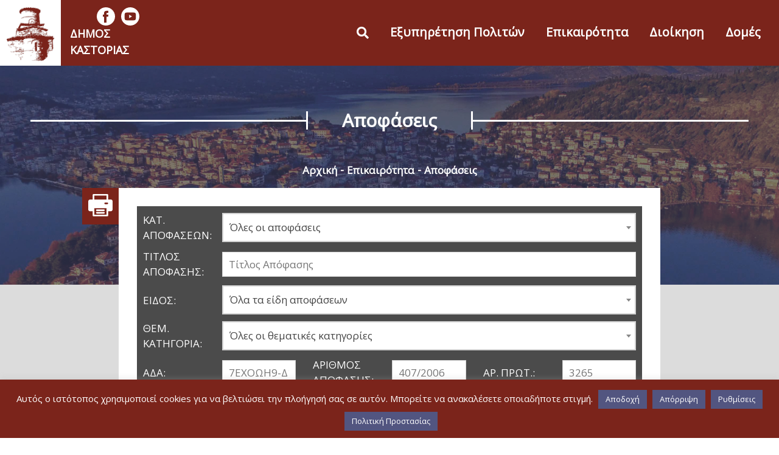

--- FILE ---
content_type: text/html; charset=UTF-8
request_url: https://kastoria.gov.gr/decision/?doing_wp_cron=1670322810.2277820110321044921875
body_size: 19904
content:


<!DOCTYPE html>
<!-- TODO change maybe in lang="el" -->
<html lang="el" class="no-js">
    <head>
        <meta charset="UTF-8">
        <meta name="viewport" content="width=device-width, initial-scale=1.0">
        <link rel="pingback" href="https://kastoria.gov.gr/xmlrpc.php">
        <link rel="icon" href="https://kastoria.gov.gr/wp-content/themes/egritosTpl/images/favicon.ico" type="image/x-icon" />
        <link href="https://fonts.googleapis.com/css?family=Open+Sans&display=swap" rel="stylesheet">
        <script>var baseUrl = "https://kastoria.gov.gr";</script>
        <!--[if lt IE 9]>
            <script src="https://kastoria.gov.gr/wp-content/themes/egritosTpl/js/html5.js"></script>
        <![endif]-->
        <style>
        </style>

        <!-- Global site tag (gtag.js) - Google Analytics -->
        <script async src="https://www.googletagmanager.com/gtag/js?id=G-K59YR736WJ"></script>
        <script>
            window.dataLayer = window.dataLayer || [];
            function gtag(){dataLayer.push(arguments);}
            gtag('js', new Date());

            gtag('config', 'G-K59YR736WJ');
        </script>

        <!-- Google Search Console -->
        <meta name="google-site-verification" content="DdOu3R11udv5lKoT3T9s4pubJhhAm_H3-sb9YPDCvag" />
        
        <!--  UserWay  -->
        <script>
            (function(d){var s = d.createElement("script");s.setAttribute("data-account", "T7RdcyocrP");s.setAttribute("src", "https://accessibilityserver.org/widget.js");(d.body || d.head).appendChild(s);})(document)
        </script>
        <noscript>Please ensure Javascript is enabled for purposes of <a href="https://accessibilityserver.org">website accessibility</a></noscript>
        
        <script>(function(html){html.className = html.className.replace(/\bno-js\b/,'js')})(document.documentElement);</script>
<meta name='robots' content='index, follow, max-image-preview:large, max-snippet:-1, max-video-preview:-1' />

	<!-- This site is optimized with the Yoast SEO plugin v26.6 - https://yoast.com/wordpress/plugins/seo/ -->
	<title>Αποφάσεις | Δήμος Καστοριάς</title>
	<meta property="og:locale" content="el_GR" />
	<meta property="og:type" content="website" />
	<meta property="og:site_name" content="Δήμος Καστοριάς" />
	<meta name="twitter:card" content="summary_large_image" />
	<script type="application/ld+json" class="yoast-schema-graph">{"@context":"https://schema.org","@graph":[{"@type":"WebSite","@id":"https://kastoria.gov.gr/#website","url":"https://kastoria.gov.gr/","name":"Δήμος Καστοριάς","description":"Διαδικτυακή Πύλη","potentialAction":[{"@type":"SearchAction","target":{"@type":"EntryPoint","urlTemplate":"https://kastoria.gov.gr/?s={search_term_string}"},"query-input":{"@type":"PropertyValueSpecification","valueRequired":true,"valueName":"search_term_string"}}],"inLanguage":"el"}]}</script>
	<!-- / Yoast SEO plugin. -->


<style id='wp-img-auto-sizes-contain-inline-css' type='text/css'>
img:is([sizes=auto i],[sizes^="auto," i]){contain-intrinsic-size:3000px 1500px}
/*# sourceURL=wp-img-auto-sizes-contain-inline-css */
</style>
<style id='wp-block-library-inline-css' type='text/css'>
:root{--wp-block-synced-color:#7a00df;--wp-block-synced-color--rgb:122,0,223;--wp-bound-block-color:var(--wp-block-synced-color);--wp-editor-canvas-background:#ddd;--wp-admin-theme-color:#007cba;--wp-admin-theme-color--rgb:0,124,186;--wp-admin-theme-color-darker-10:#006ba1;--wp-admin-theme-color-darker-10--rgb:0,107,160.5;--wp-admin-theme-color-darker-20:#005a87;--wp-admin-theme-color-darker-20--rgb:0,90,135;--wp-admin-border-width-focus:2px}@media (min-resolution:192dpi){:root{--wp-admin-border-width-focus:1.5px}}.wp-element-button{cursor:pointer}:root .has-very-light-gray-background-color{background-color:#eee}:root .has-very-dark-gray-background-color{background-color:#313131}:root .has-very-light-gray-color{color:#eee}:root .has-very-dark-gray-color{color:#313131}:root .has-vivid-green-cyan-to-vivid-cyan-blue-gradient-background{background:linear-gradient(135deg,#00d084,#0693e3)}:root .has-purple-crush-gradient-background{background:linear-gradient(135deg,#34e2e4,#4721fb 50%,#ab1dfe)}:root .has-hazy-dawn-gradient-background{background:linear-gradient(135deg,#faaca8,#dad0ec)}:root .has-subdued-olive-gradient-background{background:linear-gradient(135deg,#fafae1,#67a671)}:root .has-atomic-cream-gradient-background{background:linear-gradient(135deg,#fdd79a,#004a59)}:root .has-nightshade-gradient-background{background:linear-gradient(135deg,#330968,#31cdcf)}:root .has-midnight-gradient-background{background:linear-gradient(135deg,#020381,#2874fc)}:root{--wp--preset--font-size--normal:16px;--wp--preset--font-size--huge:42px}.has-regular-font-size{font-size:1em}.has-larger-font-size{font-size:2.625em}.has-normal-font-size{font-size:var(--wp--preset--font-size--normal)}.has-huge-font-size{font-size:var(--wp--preset--font-size--huge)}.has-text-align-center{text-align:center}.has-text-align-left{text-align:left}.has-text-align-right{text-align:right}.has-fit-text{white-space:nowrap!important}#end-resizable-editor-section{display:none}.aligncenter{clear:both}.items-justified-left{justify-content:flex-start}.items-justified-center{justify-content:center}.items-justified-right{justify-content:flex-end}.items-justified-space-between{justify-content:space-between}.screen-reader-text{border:0;clip-path:inset(50%);height:1px;margin:-1px;overflow:hidden;padding:0;position:absolute;width:1px;word-wrap:normal!important}.screen-reader-text:focus{background-color:#ddd;clip-path:none;color:#444;display:block;font-size:1em;height:auto;left:5px;line-height:normal;padding:15px 23px 14px;text-decoration:none;top:5px;width:auto;z-index:100000}html :where(.has-border-color){border-style:solid}html :where([style*=border-top-color]){border-top-style:solid}html :where([style*=border-right-color]){border-right-style:solid}html :where([style*=border-bottom-color]){border-bottom-style:solid}html :where([style*=border-left-color]){border-left-style:solid}html :where([style*=border-width]){border-style:solid}html :where([style*=border-top-width]){border-top-style:solid}html :where([style*=border-right-width]){border-right-style:solid}html :where([style*=border-bottom-width]){border-bottom-style:solid}html :where([style*=border-left-width]){border-left-style:solid}html :where(img[class*=wp-image-]){height:auto;max-width:100%}:where(figure){margin:0 0 1em}html :where(.is-position-sticky){--wp-admin--admin-bar--position-offset:var(--wp-admin--admin-bar--height,0px)}@media screen and (max-width:600px){html :where(.is-position-sticky){--wp-admin--admin-bar--position-offset:0px}}
/*# sourceURL=/wp-includes/css/dist/block-library/common.min.css */
</style>
<style id='classic-theme-styles-inline-css' type='text/css'>
/*! This file is auto-generated */
.wp-block-button__link{color:#fff;background-color:#32373c;border-radius:9999px;box-shadow:none;text-decoration:none;padding:calc(.667em + 2px) calc(1.333em + 2px);font-size:1.125em}.wp-block-file__button{background:#32373c;color:#fff;text-decoration:none}
/*# sourceURL=/wp-includes/css/classic-themes.min.css */
</style>
<link rel='stylesheet' id='cookie-law-info-css' href='https://kastoria.gov.gr/wp-content/plugins/cookie-law-info/legacy/public/css/cookie-law-info-public.css?ver=3.3.9' type='text/css' media='all' />
<link rel='stylesheet' id='cookie-law-info-gdpr-css' href='https://kastoria.gov.gr/wp-content/plugins/cookie-law-info/legacy/public/css/cookie-law-info-gdpr.css?ver=3.3.9' type='text/css' media='all' />
<link rel='stylesheet' id='style-all.min-css' href='https://kastoria.gov.gr/wp-content/themes/egritosTpl/css/style-all.min.css?v=2.3.19&#038;ver=6.9' type='text/css' media='all' />
<script type="text/javascript" src="https://kastoria.gov.gr/wp-includes/js/jquery/jquery.min.js?ver=3.7.1" id="jquery-core-js"></script>
<script type="text/javascript" src="https://kastoria.gov.gr/wp-includes/js/jquery/jquery-migrate.min.js?ver=3.4.1" id="jquery-migrate-js"></script>
<script type="text/javascript" id="cookie-law-info-js-extra">
/* <![CDATA[ */
var Cli_Data = {"nn_cookie_ids":["CookieLawInfoConsent","cookielawinfo-checkbox-advertisement","_ga_K59YR736WJ","_ga","cookielawinfo-checkbox-triton","cookielawinfo-checkbox-cookies-analysis","_pk_ses #"],"cookielist":[],"non_necessary_cookies":{"necessary":["CookieLawInfoConsent"],"analytics":["_ga_K59YR736WJ","_ga"],"triton":["Google-analytics.com","Googletagmanager.com","Googleadservices.com","Google.com","Fonts.googleapis.com","Facebook.com","Facebook.com","Doubleclick.net","Ajax.googleapis.com"],"cookies-analysis":["_pk_ses #","_pk_id #"]},"ccpaEnabled":"","ccpaRegionBased":"","ccpaBarEnabled":"","strictlyEnabled":["necessary","obligatoire"],"ccpaType":"gdpr","js_blocking":"1","custom_integration":"","triggerDomRefresh":"","secure_cookies":""};
var cli_cookiebar_settings = {"animate_speed_hide":"500","animate_speed_show":"500","background":"#7b241b","border":"#b1a6a6c2","border_on":"","button_1_button_colour":"#ffffff","button_1_button_hover":"#cccccc","button_1_link_colour":"#7b241b","button_1_as_button":"1","button_1_new_win":"","button_2_button_colour":"#525580","button_2_button_hover":"#424466","button_2_link_colour":"#ffffff","button_2_as_button":"1","button_2_hidebar":"","button_3_button_colour":"#525580","button_3_button_hover":"#424466","button_3_link_colour":"#ffffff","button_3_as_button":"1","button_3_new_win":"","button_4_button_colour":"#525580","button_4_button_hover":"#424466","button_4_link_colour":"#ffffff","button_4_as_button":"1","button_7_button_colour":"#525580","button_7_button_hover":"#424466","button_7_link_colour":"#fff","button_7_as_button":"1","button_7_new_win":"","font_family":"inherit","header_fix":"","notify_animate_hide":"","notify_animate_show":"","notify_div_id":"#cookie-law-info-bar","notify_position_horizontal":"left","notify_position_vertical":"bottom","scroll_close":"","scroll_close_reload":"","accept_close_reload":"","reject_close_reload":"","showagain_tab":"1","showagain_background":"#fff","showagain_border":"#000","showagain_div_id":"#cookie-law-info-again","showagain_x_position":"100px","text":"#ffffff","show_once_yn":"","show_once":"10000","logging_on":"","as_popup":"","popup_overlay":"1","bar_heading_text":"","cookie_bar_as":"banner","popup_showagain_position":"bottom-right","widget_position":"left"};
var log_object = {"ajax_url":"https://kastoria.gov.gr/wp-admin/admin-ajax.php"};
//# sourceURL=cookie-law-info-js-extra
/* ]]> */
</script>
<script type="text/javascript" src="https://kastoria.gov.gr/wp-content/plugins/cookie-law-info/legacy/public/js/cookie-law-info-public.js?ver=3.3.9" id="cookie-law-info-js"></script>
<script type="text/javascript" src="https://kastoria.gov.gr/wp-content/themes/egritosTpl/js/jquery-3.3.1.min.js?ver=3.3.1" id="jquery-3.3.1.min-js"></script>
<script type="text/javascript" src="https://kastoria.gov.gr/wp-content/themes/egritosTpl/js/egritos-all.js?ver=2.3.19" id="egritos-all-js"></script>
<link rel="https://api.w.org/" href="https://kastoria.gov.gr/wp-json/" /><link rel="EditURI" type="application/rsd+xml" title="RSD" href="https://kastoria.gov.gr/xmlrpc.php?rsd" />
<meta name="generator" content="WordPress 6.9" />
<link rel="icon" href="https://kastoria.gov.gr/wp-content/uploads/2020/10/cropped-LOGO-ΔΚ-e1603364832222-32x32.jpg" sizes="32x32" />
<link rel="icon" href="https://kastoria.gov.gr/wp-content/uploads/2020/10/cropped-LOGO-ΔΚ-e1603364832222-192x192.jpg" sizes="192x192" />
<link rel="apple-touch-icon" href="https://kastoria.gov.gr/wp-content/uploads/2020/10/cropped-LOGO-ΔΚ-e1603364832222-180x180.jpg" />
<meta name="msapplication-TileImage" content="https://kastoria.gov.gr/wp-content/uploads/2020/10/cropped-LOGO-ΔΚ-e1603364832222-270x270.jpg" />

    </head>

    <body class="wp-theme-egritosTpl archive archive-decisions decisions">
                <header class="main-header">
            <a href="https://kastoria.gov.gr" class="logoCont" aria-label="Logo Δήμου Καστοριάς"><img alt="Logo Δήμου Καστοριάς" src="https://kastoria.gov.gr/wp-content/themes/egritosTpl/images/logo.jpg" /></a>
            <div class="header_info">
                <div class="social-wrapper"><span class="social-title">Ακολουθείστε μας</span><div class="social-links"><a rel="noopener" target="_black" class="social-link facebook" title="Facebook" aria-label="Facebook Δήμου Καστοριάς" href="https://www.facebook.com/dimoskastorias/">
<svg title="Facebook" version="1.1"  xmlns="http://www.w3.org/2000/svg" xmlns:xlink="http://www.w3.org/1999/xlink" x="0px" y="0px"
	 viewBox="207.2 452.2 1114.1 1114.1" enable-background="new 207.2 452.2 1114.1 1114.1" xml:space="preserve">
<path fill="#4D4D4D" d="M764.2,452.2c-308.2,0-557.1,248.9-557.1,557.1s248.9,557.1,557.1,557.1s557.1-248.9,557.1-557.1
	S1072.4,452.2,764.2,452.2z M920.2,793.8h-81.7c-14.8,0-33.3,7.5-33.3,33.3v74.2h111.4l-14.8,126.3H801.4v363.9H649.2v-363.7h-70.5
	V897.6h70.5v-77.8c0-59.4,29.7-152.3,152.3-152.3h111.4v126.3H920.2z"/>
</svg>
</a><a rel="noopener" target="_black" class="social-link youtube" title="Youtube" aria-label="Youtube Δήμου Καστοριάς" href="https://www.youtube.com/channel/UC9i2n9vTGhe2yU6cQTFSfCg">
<svg title="Youtube" version="1.1"  xmlns="http://www.w3.org/2000/svg" xmlns:xlink="http://www.w3.org/1999/xlink" x="0px" y="0px"
	 viewBox="0 0 512 512" enable-background="new 0 0 512 512" xml:space="preserve">
<path fill="#4D4D4D" d="M224.1,304l83.3-48l-83.3-48V304z"/>
<path fill="#4D4D4D" d="M256,0C114.6,0,0,114.6,0,256s114.6,256,256,256s256-114.6,256-256S397.4,0,256,0z M416,256.3
	c0,0,0,51.9-6.6,77c-3.7,13.7-14.5,24.5-28.2,28.2C356.1,368,256,368,256,368s-99.9,0-125.2-6.9c-13.7-3.7-24.5-14.5-28.2-28.2
	C96,308.2,96,256,96,256s0-51.9,6.6-76.9c3.7-13.7,14.8-24.8,28.2-28.5C155.9,144,256,144,256,144s100.1,0,125.2,6.9
	c13.7,3.7,24.5,14.5,28.2,28.2C416.2,204.1,416,256.3,416,256.3z"/>
</svg>
</a></div></div>                                                <span class="logo_title">Δήμος Καστοριάς</span>
            </div>
            <!-- SEARCH -->
            <div class="search_form_wrap">
    <button class="search_toggle"><span class="fas fa-search"></span></button>
    <div class="search_form_cont">
        <form role="search" method="get" class="search-form" action="https://kastoria.gov.gr/">
            <input aria-label="Αναζήτηση..." type="search" class="search-field" placeholder="Αναζήτηση..." value="" name="s">
            <button aria-label="Έναρξη Αναζήτησης" type="submit" class="search-submit"><span class="fas fa-search"></span></button>
        </form>
    </div>
</div>            <nav id="nav_main_menu" class="header-menu-wrapper" aria-label="Κεντρικό Μενού"><ul id="menu-main-top-menu" class="header-menu-list"><li id="menu-item-8" class="menu-item menu-item-type-custom menu-item-object-custom menu-item-8"><svg role="img" aria-label="Αριστερό Βελάκι" class="arrow-left" version="1.1"  xmlns="http://www.w3.org/2000/svg" xmlns:xlink="http://www.w3.org/1999/xlink" x="15px" y="30px"
	 viewBox="932.8 1009 15 30" xml:space="preserve">
<polygon points="947.8,1039 947.8,1009 932.8,1024 "/>
</svg>
<a href="https://kastoria.gov.gr/#eksuphrethsh">Εξυπηρέτηση Πολιτών</a></li>
<li id="menu-item-9" class="menu-item menu-item-type-custom menu-item-object-custom menu-item-9"><svg role="img" aria-label="Αριστερό Βελάκι" class="arrow-left" version="1.1"  xmlns="http://www.w3.org/2000/svg" xmlns:xlink="http://www.w3.org/1999/xlink" x="15px" y="30px"
	 viewBox="932.8 1009 15 30" xml:space="preserve">
<polygon points="947.8,1039 947.8,1009 932.8,1024 "/>
</svg>
<a href="https://kastoria.gov.gr/#epikairothta">Επικαιρότητα</a></li>
<li id="menu-item-7" class="menu-item menu-item-type-custom menu-item-object-custom menu-item-7"><svg role="img" aria-label="Αριστερό Βελάκι" class="arrow-left" version="1.1"  xmlns="http://www.w3.org/2000/svg" xmlns:xlink="http://www.w3.org/1999/xlink" x="15px" y="30px"
	 viewBox="932.8 1009 15 30" xml:space="preserve">
<polygon points="947.8,1039 947.8,1009 932.8,1024 "/>
</svg>
<a href="https://kastoria.gov.gr/#dioikhsh">Διοίκηση</a></li>
<li id="menu-item-10" class="menu-item menu-item-type-custom menu-item-object-custom menu-item-10"><svg role="img" aria-label="Αριστερό Βελάκι" class="arrow-left" version="1.1"  xmlns="http://www.w3.org/2000/svg" xmlns:xlink="http://www.w3.org/1999/xlink" x="15px" y="30px"
	 viewBox="932.8 1009 15 30" xml:space="preserve">
<polygon points="947.8,1039 947.8,1009 932.8,1024 "/>
</svg>
<a href="https://kastoria.gov.gr/#domes">Δομές</a></li>
</ul></nav>                        <button class="mobile-menu"><span class="fas fa-bars"></span></button>
        </header>
        <main class="main-wrapper">


<div class="single-background image-transition"><img alt="image_decision" title="Εικόνα Αρχείου Αποφάσεων" src="https://kastoria.gov.gr/wp-content/themes/egritosTpl/images/background.png"/></div>
<div class="single-wrapper">
    <div class="general-heading" style="color:white;"><span class="line-left" style="background-color:white;"></span><h4>Αποφάσεις</h4><span class="line-right" style="background-color:white;"></span></div>    <nav class="breadcrumbs-container" aria-label="Breadcrumbs"><a class="breadcrumb-home" href="https://kastoria.gov.gr" aria-label="Αρχική Σελίδα">Αρχική</a><span class="seperator" aria-hidden="true"></span><a href="/#epikairothta" aria-label="Επικαιρότητα">Επικαιρότητα</a><span class="seperator" aria-hidden="true"></span><span>Αποφάσεις</span></nav>    <div class="single-cont">
        <div class="print-wrapper red"><a href="/print/" rel="nofollow" title="" class="print-image" target= "_blank"></a>
</div>                <div id="main_container__body" class="main_container__body js-main_container__body">
            <div class="clearfix decSearchFilters">
                
<div class="search-box">
    <form method="get" id="searchFormApofasis" action="https://kastoria.gov.gr">
        <div class="decisions-search-span decisions-select">
            <label for="decTerm">Κατ. Αποφάσεων: </label>
            <select class="decisions-form-select js-decisions-form-select formSelectDecTerm" style="width: 100%" name="decTerm" id="decTerm" placeholder="Όλες οι αποφάσεις">
                <option value="1" data-optslug="adeiodothsewn-kai-ruthmishs-emporikwn-drasthriothtwn">ΑΔΕΙΟΔΟΤΗΣΕΩΝ ΚΑΙ ΡΥΘΜΙΣΗΣ ΕΜΠΟΡΙΚΩΝ ΔΡΑΣΤΗΡΙΟΤΗΤΩΝ</option><option value="2" data-optslug="anthrwpinou-dyamikou">ΑΝΘΡΩΠΙΝΟΥ ΔΥNΑMΙΚΟΥ</option><option value="3" data-optslug="askhshs-koinwnikhs-politikhs-kai-politikwn-isothtas-twn-fulwn">ΑΣΚΗΣΗΣ ΚΟΙΝΩΝΙΚΗΣ ΠΟΛΙΤΙΚΗΣ ΚΑΙ ΠΟΛΙΤΙΚΩΝ ΙΣΟΤΗΤΑΣ ΤΩΝ ΦΥΛΩΝ</option><option value="4" data-optslug="grammateia-dhmotikou-symvouliou">ΓΡΑΜΜΑΤΕΙΑ ΔΗΜΟΤΙΚΟΥ ΣΥΜΒΟΥΛΙΟΥ</option><option value="27" data-optslug="dhm-epit">ΔΗΜΟΤΙΚΗ ΕΠΙΤΡΟΠΗ</option><option value="5" data-optslug="dhmotikh-koinothta-kastorias">ΔΗΜΟΤΙΚΗ ΚΟΙΝΟΤΗΤΑ ΚΑΣΤΟΡΙΑΣ</option><option value="6" data-optslug="dhmotikh-koinothta-maniakwn">ΔΗΜΟΤΙΚΗ ΚΟΙΝΟΤΗΤΑ ΜΑΝΙΑΚΩΝ</option><option value="7" data-optslug="dhmotikh-koinothta-messopotamias">ΔΗΜΟΤΙΚΗ ΚΟΙΝΟΤΗΤΑ ΜΕΣΟΠΟΤΑΜΙΑΣ</option><option value="8" data-optslug="diaxeirishs-kai-sunthrhshs-oxhmatwn-apothhkhs-kai-diaxeirishs-ulikou">ΔΙΑΧΕΙΡΙΣΗΣ ΚΑΙ ΣΥΝΤΗΡΗΣΗΣ ΟΧΗΜΑΤΩΝ, ΑΠΟΘΗΚΗΣ ΚΑΙ ΔΙΑΧΕΙΡΙΣΗΣ ΥΛΙΚΟΥ</option><option value="9" data-optslug="dioikhtikwn-uphresiwn">ΔΙΟΙΚΗΤΙΚΩΝ ΥΠΗΡΕΣΙΩΝ</option><option value="10" data-optslug="ekdoshs-oikonomikwn-adeiwn">ΕΚΔΟΣΗΣ ΟΙΚΟΔΟΜΙΚΩΝ ΑΔΕΙΩΝ</option><option value="11" data-optslug="epitroph-poiothtas-zwhs">ΕΠΙΤΡΟΠΗ ΠΟΙΟΤΗΤΑΣ ΖΩΗΣ</option><option value="12" data-optslug="epitroph-sunthrhshs-kai-episkeuhs-autokinhtwn">ΕΠΙΤΡΟΠΗ ΣΥΝΤΗΡΗΣΗΣ ΚΑΙ ΕΠΙΣΚΕΥΗΣ ΑΥΤΟΚΙΝΗΤΩΝ</option><option value="13" data-optslug="idiaitero-grafeio-dhmarxou">ΙΔΙΑΙΤΕΡΟ ΓΡΑΦΕΙΟ ΔΗΜΑΡΧΟΥ</option><option value="14" data-optslug="kathariothtas-perivallontos-kai-prasinou">ΚΑΘΑΡΙΟΤΗΤΑΣ, ΠΕΡΙΒΑΛΛΟΝΤΟΣ ΚΑΙ ΠΡΑΣΙΝΟΥ</option><option value="15" data-optslug="koinothta-kastorias">ΚΟΙΝΟΤΗΤΑ ΚΑΣΤΟΡΙΑΣ</option><option value="16" data-optslug="koinothta-messopotamias">ΚΟΙΝΟΤΗΤΑ ΜΕΣΟΠΟΤΑΜΙΑΣ</option><option value="17" data-optslug="koinwnikhs-prostasias-paideias-politismou-kai-tourismou">ΚΟΙΝΩΝΙΚΗΣ ΠΡΟΣΤΑΣΙΑΣ ΠΑΙΔΕΙΑΣ ΠΟΛΙΤΙΣΜΟΥ ΚΑΙ ΤΟΥΡΙΣΜΟΥ</option><option value="18" data-optslug="oikonomikh-epitroph">ΟΙΚΟΝΟΜΙΚΗ ΕΠΙΤΡΟΠΗ</option><option value="19" data-optslug="oikonomikh-uphresia">ΟΙΚΟΝΟΜΙΚΗ ΥΠΗΡΕΣΙΑ</option><option value="20" data-optslug="poleodomia">ΠΟΛΕΟΔΟΜΙΑ</option><option value="21" data-optslug="poleodomikwn-efarmogwn">ΠΟΛΕΟΔΟΜΙΚΩΝ ΕΦΑΡΜΟΓΩΝ</option><option value="22" data-optslug="politismou-kai-tourismou">ΠΟΛΙΤΙΣΜΟΥ ΚΑΙ ΤΟΥΡΙΣΜΟΥ</option><option value="23" data-optslug="programmatismou-organwshs-kai-plhroforikhs">ΠΡΟΓΡΑΜΜΑΤΙΣΜΟΥ, ΟΡΓΑΝΩΣΗΣ & ΠΛΗΡΟΦΟΡΙΚΗΣ</option><option value="24" data-optslug="proastasias-kai-proagwghs-ths-dhmosias-ygeias">ΠΡΟΣΤΑΣΙΑΣ ΚΑΙ ΠΡΟΑΓΩΓΗΣ ΤΗΣ ΔΗΜΟΣΙΑΣ ΥΓΕΙΑΣ</option><option value="25" data-optslug="texnikh-yphresia">ΤΕΧΝΙΚΗ ΥΠΗΡΕΣΙΑ</option><option value="26" data-optslug="topikhs-oikonomikhs-anaptukshs">ΤΟΠΙΚΗΣ ΟΙΚΟΝΟΜΙΚΗΣ ΑΝΑΠΤΥΞΗΣ</option>            </select>
        </div>
        <div class="decisions-search-span decSpanFull">
            <label for="decTitle">Τίτλος Απόφασης: </label>
            <input type="text" class="decSearchField" name="decTitle" id="decTitle" maxlength="33" placeholder="Τίτλος Απόφασης" value="" />
        </div>
        <div class="decisions-search-span decisions-select">
            <label for="decType">Είδος: </label>
            <select class="decisions-form-select js-decisions-form-select js-decisions-form-select-type" style="width: 100%" name="decType" id="decType" placeholder="Είδος απόφασης">
                <option value="2.4.1">ΠΡΑΞΕΙΣ ΚΑΝΟΝΙΣΤΙΚΟΥ ΠΕΡΙΕΧΟΜΕΝΟΥ, ΕΓΚΥΚΛΙΟΙ, ΓΝΩΜΟΔΟΤΗΣΕΙΣ</option><option value="2.4.2">ΠΡΑΞΕΙΣ ΟΙΚΟΝΟΜΙΚΟΥ ΠΕΡΙΕΧΟΜΕΝΟΥ</option><option value="2.4.3">ΠΡΑΞΕΙΣ ΟΡΓΑΝΩΤΙΚΟΥ ΚΑΙ ΔΙΟΙΚΗΤΙΚΟΥ ΠΕΡΙΕΧΟΜΕΝΟΥ</option><option value="2.4.4">ΠΡΑΞΕΙΣ ΑΝΑΘΕΣΕΩΝ ΠΡΟΜΗΘΕΙΩΝ ΚΑΙ ΔΙΑΓΩΝΙΣΜΩΝ - ΔΗΜΟΣΙΩΝ ΣΥΜΒΑΣΕΩΝ</option><option value="2.4.5">ΠΡΑΞΕΙΣ ΑΝΑΠΤΥΞΙΑΚΩΝ ΝΟΜΩΝ</option><option value="2.4.6">ΠΡΑΞΕΙΣ ΧΩΡΟΤΑΞΙΚΟΥ - ΠΟΛΕΟΔΟΜΙΚΟΥ ΠΕΡΙΕΧΟΜΕΝΟΥ</option><option value="2.4.7">ΛΟΙΠΕΣ ΑΤΟΜΙΚΕΣ ΔΙΟΙΚΗΤΙΚΕΣ ΠΡΑΞΕΙΣ</option><option value="2.4.8">ΛΟΙΠΕΣ ΠΡΑΞΕΙΣ</option><option value="Α.1.1">ΝΟΜΟΣ</option><option value="Α.1.2">ΠΡΑΞΗ ΝΟΜΟΘΕΤΙΚΟΥ ΠΕΡΙΕΧΟΜΕΝΟΥ (Σύνταγμα, άρθρο 44, παρ 1)</option><option value="Α.3">ΕΓΚΥΚΛΙΟΣ</option><option value="Α.4">ΓΝΩΜΟΔΟΤΗΣΗ</option><option value="Α.5">ΠΡΑΚΤΙΚΑ (Νομικού Συμβουλίου του Κράτους)</option><option value="Α.6">ΕΚΘΕΣΗ ΑΠΟΤΙΜΗΣΗΣ ΓΙΑ ΤΗΝ ΚΑΤΑΣΤΑΣΗ ΤΗΣ ΥΦΙΣΤΑΜΕΝΗΣ ΝΟΜΟΘΕΣΙΑΣ</option><option value="Β.1.1">ΕΓΚΡΙΣΗ ΠΡΟΥΠΟΛΟΓΙΣΜΟΥ</option><option value="Β.1.2">ΕΠΙΤΡΟΠΙΚΟ ΕΝΤΑΛΜΑ</option><option value="Β.1.3">ΑΝΑΛΗΨΗ ΥΠΟΧΡΕΩΣΗΣ</option><option value="100">ΠΡΑΞΗ ΠΟΥ ΑΦΟΡΑ ΣΕ ΘΕΣΗ ΓΕΝΙΚΟΥ - ΕΙΔΙΚΟΥ ΓΡΑΜΜΑΤΕΑ - ΜΟΝΟΜΕΛΕΣ ΟΡΓΑΝΟ</option><option value="Γ.3.3">ΔΙΟΡΙΣΜΟΣ</option><option value="Β.3">ΙΣΟΛΟΓΙΣΜΟΣ – ΑΠΟΛΟΓΙΣΜΟΣ</option><option value="Ε.1">ΠΡΑΞΗ ΥΠΑΓΩΓΗΣ ΕΠΕΝΔΥΣΕΩΝ</option><option value="Α.7">ΕΚΘΕΣΗ ΤΗΣ ΚΕΝΤΡΙΚΗΣ ΕΠΙΤΡΟΠΗΣ ΚΩΔΙΚΟΠΟΙΗΣΗΣ</option><option value="2.4.7.1">ΛΟΙΠΕΣ ΑΤΟΜΙΚΕΣ ΔΙΟΙΚΗΤΙΚΕΣ ΠΡΑΞΕΙΣ</option><option value="Ε.2">ΣΥΜΒΑΣΗ-ΠΡΑΞΕΙΣ ΑΝΑΠΤΥΞΙΑΚΩΝ ΝΟΜΩΝ</option><option value="Ε.3">ΑΠΟΦΑΣΗ ΕΝΑΡΞΗΣ ΠΑΡΑΓΩΓΙΚΗΣ ΛΕΙΤΟΥΡΓΙΑΣ ΕΠΕΝΔΥΣΗΣ</option><option value="Ε.4">ΑΛΛΗ ΠΡΑΞΗ ΑΝΑΠΤΥΞΙΑΚΟΥ ΝΟΜΟΥ</option><option value="Ζ.1">ΔΗΜΟΣΙΑ ΠΡΟΤΥΠΑ ΕΓΓΡΑΦΑ</option><option value="Γ.3.6">ΑΘΩΩΤΙΚΗ ΠΕΙΘΑΡΧΙΚΗ ΑΠΟΦΑΣΗ</option><option value="Γ.3.5">ΥΠΗΡΕΣΙΑΚΗ ΜΕΤΑΒΟΛΗ</option><option value="Δ.2.1">ΠΕΡΙΛΗΨΗ ΔΙΑΚΗΡΥΞΗΣ / ΔΙΑΚΗΡΥΞΗ (ΑΠΟ 1.10.2025)</option><option value="Γ.3.1">ΠΡΟΚΗΡΥΞΗ ΠΛΗΡΩΣΗΣ ΘΕΣΕΩΝ</option><option value="Γ.3.2">ΠΙΝΑΚΕΣ ΕΠΙΤΥΧΟΝΤΩΝ, ΔΙΟΡΙΣΤΕΩΝ & ΕΠΙΛΑΧΟΝΤΩΝ</option><option value="Β.2.1">ΕΓΚΡΙΣΗ ΔΑΠΑΝΗΣ</option><option value="Δ.2.2">ΚΑΤΑΚΥΡΩΣΗ</option><option value="Δ.1">ΑΝΑΘΕΣΗ ΕΡΓΩΝ / ΠΡΟΜΗΘΕΙΩΝ / ΥΠΗΡΕΣΙΩΝ / ΜΕΛΕΤΩΝ</option><option value="Γ.3.4">ΣΥΜΒΑΣΗ</option><option value="Β.4">ΔΩΡΕΑ - ΕΠΙΧΟΡΗΓΗΣΗ</option><option value="Β.5">ΠΑΡΑΧΩΡΗΣΗ ΧΡΗΣΗΣ ΠΕΡΙΟΥΣΙΑΚΩΝ ΣΤΟΙΧΕΙΩΝ</option><option value="Γ.2">ΠΡΑΞΗ ΠΟΥ ΑΦΟΡΑ ΣΕ ΣΥΛΛΟΓΙΚΟ ΟΡΓΑΝΟ - ΕΠΙΤΡΟΠΗ - ΟΜΑΔΑ ΕΡΓΑΣΙΑΣ - ΟΜΑΔΑ ΕΡΓΟΥ - ΜΕΛΗ ΣΥΛΛΟΓΙΚΟΥ ΟΡΓΑΝΟΥ</option><option value="Β.2.2">ΟΡΙΣΤΙΚΟΠΟΙΗΣΗ ΠΛΗΡΩΜΗΣ</option><option value="Α.2">ΚΑΝΟΝΙΣΤΙΚΗ ΠΡΑΞΗ</option><option value="Β.6">ΠΡΟΓΡΑΜΜΑΤΙΚΗ ΣΥΜΦΩΝΙΑ ΟΙΚΟΝΟΜΙΚΗΣ ΥΠΟΣΤΗΡΙΞΗΣ</option><option value="2.4.6.1">ΠΡΑΞΕΙΣ ΧΩΡΟΤΑΞΙΚΟΥ - ΠΟΛΕΟΔΟΜΙΚΟΥ ΠΕΡΙΕΧΟΜΕΝΟΥ</option>            </select>
        </div>
        <div class="decisions-search-span decisions-select">
            <label for="decThemCat">Θεμ. Κατηγορία: </label>
            <select class="decisions-form-select js-decisions-form-select js-decisions-form-select-thematiki" style="width: 100%" name="decThemCat" id="decThemCat" placeholder="Θεματική Κατ.">
                <option value="04">ΠΟΛΙΤΙΚΗ ΖΩΗ</option><option value="08">ΔΙΕΘΝΕΙΣ ΣΧΕΣΕΙΣ</option><option value="10">ΕΥΡΩΠΑΪΚΗ ΈΝΩΣΗ</option><option value="12">ΔΙΚΑΙΟ</option><option value="16">ΟΙΚΟΝΟΜΙΚΗ ΖΩΗ</option><option value="20">ΟΙΚΟΝΟΜΙΚΕΣ ΚΑΙ ΕΜΠΟΡΙΚΕΣ ΣΥΝΑΛΛΑΓΕΣ</option><option value="24">ΔΗΜΟΣΙΟΝΟΜΙΚΑ</option><option value="28">ΚΟΙΝΩΝΙΚΑ ΘΕΜΑΤΑ</option><option value="32">ΕΠΙΚΟΙΝΩΝΙΑ ΚΑΙ ΜΟΡΦΩΣΗ</option><option value="36">ΕΠΙΣΤΗΜΕΣ</option><option value="40">ΕΠΙΧΕΙΡΗΣΕΙΣ ΚΑΙ ΑΝΤΑΓΩΝΙΣΜΟΣ</option><option value="44">ΑΠΑΣΧΟΛΗΣΗ ΚΑΙ ΕΡΓΑΣΙΑ</option><option value="48">ΜΕΤΑΦΟΡΕΣ</option><option value="52">ΠΕΡΙΒΑΛΛΟΝ</option><option value="56">ΓΕΩΡΓΙΑ, ΔΑΣΟΚΟΜΙΑ ΚΑΙ ΑΛΙΕΙΑ</option><option value="60">ΔΙΑΤΡΟΦΗ ΚΑΙ ΓΕΩΡΓΙΚΑ ΠΡΟΪΟΝΤΑ</option><option value="64">ΠΑΡΑΓΩΓΗ, ΤΕΧΝΟΛΟΓΙΑ ΚΑΙ ΕΡΕΥΝΑ</option><option value="66">ΕΝΕΡΓΕΙΑ</option><option value="68">ΒΙΟΜΗΧΑΝΙΑ</option><option value="72">ΓΕΩΓΡΑΦΙΑ</option><option value="76">ΔΙΕΘΝΕΙΣ ΟΡΓΑΝΙΣΜΟΙ</option><option value="10004">ΔΗΜΟΣΙΑ ΔΙΟΙΚΗΣΗ</option><option value="10007">ΥΓΕΙΑ</option><option value="10015">ΑΠΟΦΑΣΗ ΔΙΑΘΕΣΗΣ ΑΝΟΙΚΤΩΝ ΔΕΔΟΜΕΝΩΝ</option><option value="10027">ΔΑΠΑΝΕΣ ΕΠΙΧΟΡΗΓΟΥΜΕΝΩΝ ΦΟΡΕΩΝ ΑΡΘΡΟΥ 10Β Ν 3861/10</option>            </select>
        </div>
        <div class="decisions-search-span oneThird">
            <label for="decADA">ΑΔΑ: </label>
            <input type="text" class="decSearchField" name="decADA" id="decADA" maxlength="33" placeholder="7ΕΧΟΩΗ9-Δ1Τ" value="" />
        </div>
        <div class="decisions-search-span oneThird">
            <label for="decNum">Αριθμός Απόφασης: </label>
            <input type="text" class="decSearchField" name="decNum" id="decNum" maxlength="33" placeholder="407/2006" value="" />
        </div>
        <div class="decisions-search-span oneThird">
            <label for="decProt">Αρ. Πρωτ.: </label>
            <input type="text" class="decSearchField" name="decProt" id="decProt" maxlength="33" placeholder="3265" value="" />
        </div>
        <div class="decisions-search-span dates">
            <label for="datepickerFrom">Ημερομηνία (Από): </label>
            <input type="text" class="decSearchField" id="datepickerFrom" name="datepickerFrom" value="">
        </div>
        <div class="decisions-search-span dates">
            <label for="datepickerTo">Ημερομηνία (Έως): </label>
            <input type="text" class="decSearchField" id="datepickerTo" name="datepickerTo" value="">
        </div>
        <input type="hidden" name="ptype" value="decision" />
        <div class="text-center clearfix" style="margin: 0 auto; width: 100%; display: flex; flex-wrap: wrap; justify-content: center;">
            <button type="submit" name="submit">Αναζήτηση</button>
            <button type="reset" name="reset">Καθαρισμός</button>
        </div>
    </form>
</div>            </div>

                                <div class="single-decision clearfix">
                                                <div class="single-decision__file">
                            <div class="single-decision__file--title">Υδρευση δημοτικών κτιρίων κ.λ.π.- Λοιπές δαπάνες για ύδρευση, άρδευση, φωτισμό, καθαριότητα  </div>
                            <div class="single-decision__file--url"><a href="https://diavgeia.gov.gr/doc/Ψ178ΩΕΥ-Σ7Θ" target="_blank" alt="Άνοιγμα σε νέα καρτέλα" rel="noreferrer noopener" aria-label="Αρχείο απόφασης"><i class="fa fa-download" aria-hidden="true"></i></a></div>
                        </div>
                        <div class="single-decision__meta">
                                                        <span class="single-decision__meta--cat"><i class="fa fa-folder-open" aria-hidden="true"></i> ΟΙΚΟΝΟΜΙΚΗ ΥΠΗΡΕΣΙΑ </span>
                            <span class="single-decision__meta--ada"><i class="fa fa-info" aria-hidden="true"></i> ΑΔΑ: Ψ178ΩΕΥ-Σ7Θ</span>                            <span class="single-decision__meta--date"><i class="far fa-calendar-alt" aria-hidden="true"></i> 27/01/2026</span>
                            <span class="single-decision__meta--protok"><i class="fas fa-sign-out-alt" aria-hidden="true"></i> Αρ. Πρωτ.: Β/91</span><span class="single-decision__meta--type"><i class="fa fa-pencil-square-o" aria-hidden="true"></i> ΟΡΙΣΤΙΚΟΠΟΙΗΣΗ ΠΛΗΡΩΜΗΣ</span><span class="single-decision__meta--theme-cat"><i class="fa fa-key" aria-hidden="true"></i> ΟΙΚΟΝΟΜΙΚΕΣ ΚΑΙ ΕΜΠΟΡΙΚΕΣ ΣΥΝΑΛΛΑΓΕΣ</span>                        </div>
                    </div>
                                    <div class="single-decision clearfix">
                                                <div class="single-decision__file">
                            <div class="single-decision__file--title">Παροχή υπηρεσιών Υπευθύνου Προστασίας Δεδομένων (DPO) σύμφωνα με τον 679/2016 Ευρωπαικό Κανονισμό... - 25SYMV018127932</div>
                            <div class="single-decision__file--url"><a href="https://diavgeia.gov.gr/doc/9ΚΨΗΩΕΥ-Υ5Ω" target="_blank" alt="Άνοιγμα σε νέα καρτέλα" rel="noreferrer noopener" aria-label="Αρχείο απόφασης"><i class="fa fa-download" aria-hidden="true"></i></a></div>
                        </div>
                        <div class="single-decision__meta">
                                                        <span class="single-decision__meta--cat"><i class="fa fa-folder-open" aria-hidden="true"></i> ΟΙΚΟΝΟΜΙΚΗ ΥΠΗΡΕΣΙΑ </span>
                            <span class="single-decision__meta--ada"><i class="fa fa-info" aria-hidden="true"></i> ΑΔΑ: 9ΚΨΗΩΕΥ-Υ5Ω</span>                            <span class="single-decision__meta--date"><i class="far fa-calendar-alt" aria-hidden="true"></i> 27/01/2026</span>
                            <span class="single-decision__meta--protok"><i class="fas fa-sign-out-alt" aria-hidden="true"></i> Αρ. Πρωτ.: 2128</span><span class="single-decision__meta--type"><i class="fa fa-pencil-square-o" aria-hidden="true"></i> ΑΝΑΛΗΨΗ ΥΠΟΧΡΕΩΣΗΣ</span><span class="single-decision__meta--theme-cat"><i class="fa fa-key" aria-hidden="true"></i> ΟΙΚΟΝΟΜΙΚΕΣ ΚΑΙ ΕΜΠΟΡΙΚΕΣ ΣΥΝΑΛΛΑΓΕΣ</span>                        </div>
                    </div>
                                    <div class="single-decision clearfix">
                                                <div class="single-decision__file">
                            <div class="single-decision__file--title">Λοιπά υλικά άμεσης ανάλωσης - 25SYMV018225921</div>
                            <div class="single-decision__file--url"><a href="https://diavgeia.gov.gr/doc/9243ΩΕΥ-3Χ8" target="_blank" alt="Άνοιγμα σε νέα καρτέλα" rel="noreferrer noopener" aria-label="Αρχείο απόφασης"><i class="fa fa-download" aria-hidden="true"></i></a></div>
                        </div>
                        <div class="single-decision__meta">
                                                        <span class="single-decision__meta--cat"><i class="fa fa-folder-open" aria-hidden="true"></i> ΟΙΚΟΝΟΜΙΚΗ ΥΠΗΡΕΣΙΑ </span>
                            <span class="single-decision__meta--ada"><i class="fa fa-info" aria-hidden="true"></i> ΑΔΑ: 9243ΩΕΥ-3Χ8</span>                            <span class="single-decision__meta--date"><i class="far fa-calendar-alt" aria-hidden="true"></i> 27/01/2026</span>
                            <span class="single-decision__meta--protok"><i class="fas fa-sign-out-alt" aria-hidden="true"></i> Αρ. Πρωτ.: 2099</span><span class="single-decision__meta--type"><i class="fa fa-pencil-square-o" aria-hidden="true"></i> ΑΝΑΛΗΨΗ ΥΠΟΧΡΕΩΣΗΣ</span><span class="single-decision__meta--theme-cat"><i class="fa fa-key" aria-hidden="true"></i> ΔΗΜΟΣΙΟΝΟΜΙΚΑ</span>                        </div>
                    </div>
                                    <div class="single-decision clearfix">
                                                <div class="single-decision__file">
                            <div class="single-decision__file--title">Δημοσίευση προκηρύξεων</div>
                            <div class="single-decision__file--url"><a href="https://diavgeia.gov.gr/doc/6Ν9ΡΩΕΥ-ΨΘ6" target="_blank" alt="Άνοιγμα σε νέα καρτέλα" rel="noreferrer noopener" aria-label="Αρχείο απόφασης"><i class="fa fa-download" aria-hidden="true"></i></a></div>
                        </div>
                        <div class="single-decision__meta">
                                                        <span class="single-decision__meta--cat"><i class="fa fa-folder-open" aria-hidden="true"></i> ΟΙΚΟΝΟΜΙΚΗ ΥΠΗΡΕΣΙΑ </span>
                            <span class="single-decision__meta--ada"><i class="fa fa-info" aria-hidden="true"></i> ΑΔΑ: 6Ν9ΡΩΕΥ-ΨΘ6</span>                            <span class="single-decision__meta--date"><i class="far fa-calendar-alt" aria-hidden="true"></i> 27/01/2026</span>
                            <span class="single-decision__meta--protok"><i class="fas fa-sign-out-alt" aria-hidden="true"></i> Αρ. Πρωτ.: 2097</span><span class="single-decision__meta--type"><i class="fa fa-pencil-square-o" aria-hidden="true"></i> ΑΝΑΛΗΨΗ ΥΠΟΧΡΕΩΣΗΣ</span><span class="single-decision__meta--theme-cat"><i class="fa fa-key" aria-hidden="true"></i> ΟΙΚΟΝΟΜΙΚΕΣ ΚΑΙ ΕΜΠΟΡΙΚΕΣ ΣΥΝΑΛΛΑΓΕΣ</span>                        </div>
                    </div>
                                    <div class="single-decision clearfix">
                                                <div class="single-decision__file">
                            <div class="single-decision__file--title">Δικαιώματα τρίτων (ΔΕΗ κλπ) από την είσπραξη τελών και φόρων - Δικαιώματα ΚΕΔΚΕ από είσπραξη ΤΑΠ</div>
                            <div class="single-decision__file--url"><a href="https://diavgeia.gov.gr/doc/ΨΡ0ΝΩΕΥ-Ε1Α" target="_blank" alt="Άνοιγμα σε νέα καρτέλα" rel="noreferrer noopener" aria-label="Αρχείο απόφασης"><i class="fa fa-download" aria-hidden="true"></i></a></div>
                        </div>
                        <div class="single-decision__meta">
                                                        <span class="single-decision__meta--cat"><i class="fa fa-folder-open" aria-hidden="true"></i> ΟΙΚΟΝΟΜΙΚΗ ΥΠΗΡΕΣΙΑ </span>
                            <span class="single-decision__meta--ada"><i class="fa fa-info" aria-hidden="true"></i> ΑΔΑ: ΨΡ0ΝΩΕΥ-Ε1Α</span>                            <span class="single-decision__meta--date"><i class="far fa-calendar-alt" aria-hidden="true"></i> 26/01/2026</span>
                            <span class="single-decision__meta--protok"><i class="fas fa-sign-out-alt" aria-hidden="true"></i> Αρ. Πρωτ.: 2066</span><span class="single-decision__meta--type"><i class="fa fa-pencil-square-o" aria-hidden="true"></i> ΑΝΑΛΗΨΗ ΥΠΟΧΡΕΩΣΗΣ</span><span class="single-decision__meta--theme-cat"><i class="fa fa-key" aria-hidden="true"></i> ΟΙΚΟΝΟΜΙΚΕΣ ΚΑΙ ΕΜΠΟΡΙΚΕΣ ΣΥΝΑΛΛΑΓΕΣ</span>                        </div>
                    </div>
                                    <div class="single-decision clearfix">
                                                <div class="single-decision__file">
                            <div class="single-decision__file--title">Αμοιβές και προμήθειες τραπεζών</div>
                            <div class="single-decision__file--url"><a href="https://diavgeia.gov.gr/doc/993ΘΩΕΥ-2ΗΩ" target="_blank" alt="Άνοιγμα σε νέα καρτέλα" rel="noreferrer noopener" aria-label="Αρχείο απόφασης"><i class="fa fa-download" aria-hidden="true"></i></a></div>
                        </div>
                        <div class="single-decision__meta">
                                                        <span class="single-decision__meta--cat"><i class="fa fa-folder-open" aria-hidden="true"></i> ΟΙΚΟΝΟΜΙΚΗ ΥΠΗΡΕΣΙΑ </span>
                            <span class="single-decision__meta--ada"><i class="fa fa-info" aria-hidden="true"></i> ΑΔΑ: 993ΘΩΕΥ-2ΗΩ</span>                            <span class="single-decision__meta--date"><i class="far fa-calendar-alt" aria-hidden="true"></i> 26/01/2026</span>
                            <span class="single-decision__meta--protok"><i class="fas fa-sign-out-alt" aria-hidden="true"></i> Αρ. Πρωτ.: Β/90</span><span class="single-decision__meta--type"><i class="fa fa-pencil-square-o" aria-hidden="true"></i> ΟΡΙΣΤΙΚΟΠΟΙΗΣΗ ΠΛΗΡΩΜΗΣ</span><span class="single-decision__meta--theme-cat"><i class="fa fa-key" aria-hidden="true"></i> ΟΙΚΟΝΟΜΙΚΕΣ ΚΑΙ ΕΜΠΟΡΙΚΕΣ ΣΥΝΑΛΛΑΓΕΣ</span>                        </div>
                    </div>
                                    <div class="single-decision clearfix">
                                                <div class="single-decision__file">
                            <div class="single-decision__file--title">Δικαιώματα τρίτων (ΔΕΗ κλπ) από την είσπραξη τελών και φόρων-Δικαιώματα ΚΕΔΚΕ από είσπραξη ΤΑΠ (Οκτώβριος 2025)</div>
                            <div class="single-decision__file--url"><a href="https://diavgeia.gov.gr/doc/95ΠΚΩΕΥ-Λ2Υ" target="_blank" alt="Άνοιγμα σε νέα καρτέλα" rel="noreferrer noopener" aria-label="Αρχείο απόφασης"><i class="fa fa-download" aria-hidden="true"></i></a></div>
                        </div>
                        <div class="single-decision__meta">
                                                        <span class="single-decision__meta--cat"><i class="fa fa-folder-open" aria-hidden="true"></i> ΟΙΚΟΝΟΜΙΚΗ ΥΠΗΡΕΣΙΑ </span>
                            <span class="single-decision__meta--ada"><i class="fa fa-info" aria-hidden="true"></i> ΑΔΑ: 95ΠΚΩΕΥ-Λ2Υ</span>                            <span class="single-decision__meta--date"><i class="far fa-calendar-alt" aria-hidden="true"></i> 26/01/2026</span>
                            <span class="single-decision__meta--protok"><i class="fas fa-sign-out-alt" aria-hidden="true"></i> Αρ. Πρωτ.: Β/89</span><span class="single-decision__meta--type"><i class="fa fa-pencil-square-o" aria-hidden="true"></i> ΟΡΙΣΤΙΚΟΠΟΙΗΣΗ ΠΛΗΡΩΜΗΣ</span><span class="single-decision__meta--theme-cat"><i class="fa fa-key" aria-hidden="true"></i> ΟΙΚΟΝΟΜΙΚΕΣ ΚΑΙ ΕΜΠΟΡΙΚΕΣ ΣΥΝΑΛΛΑΓΕΣ</span>                        </div>
                    </div>
                                    <div class="single-decision clearfix">
                                                <div class="single-decision__file">
                            <div class="single-decision__file--title">Παρακράτηση ΚΑΠ εξαιτίας χορηγηθέντων προκαταβολών ΚΑΠ</div>
                            <div class="single-decision__file--url"><a href="https://diavgeia.gov.gr/doc/ΨΩΖΕΩΕΥ-ΕΞ3" target="_blank" alt="Άνοιγμα σε νέα καρτέλα" rel="noreferrer noopener" aria-label="Αρχείο απόφασης"><i class="fa fa-download" aria-hidden="true"></i></a></div>
                        </div>
                        <div class="single-decision__meta">
                                                        <span class="single-decision__meta--cat"><i class="fa fa-folder-open" aria-hidden="true"></i> ΟΙΚΟΝΟΜΙΚΗ ΥΠΗΡΕΣΙΑ </span>
                            <span class="single-decision__meta--ada"><i class="fa fa-info" aria-hidden="true"></i> ΑΔΑ: ΨΩΖΕΩΕΥ-ΕΞ3</span>                            <span class="single-decision__meta--date"><i class="far fa-calendar-alt" aria-hidden="true"></i> 26/01/2026</span>
                            <span class="single-decision__meta--protok"><i class="fas fa-sign-out-alt" aria-hidden="true"></i> Αρ. Πρωτ.: 2057</span><span class="single-decision__meta--type"><i class="fa fa-pencil-square-o" aria-hidden="true"></i> ΑΝΑΛΗΨΗ ΥΠΟΧΡΕΩΣΗΣ</span><span class="single-decision__meta--theme-cat"><i class="fa fa-key" aria-hidden="true"></i> ΟΙΚΟΝΟΜΙΚΕΣ ΚΑΙ ΕΜΠΟΡΙΚΕΣ ΣΥΝΑΛΛΑΓΕΣ</span>                        </div>
                    </div>
                                    <div class="single-decision clearfix">
                                                <div class="single-decision__file">
                            <div class="single-decision__file--title">Δικαιώματα τρίτων (ΔΕΗ κλπ) από την είσπραξη τελών και φόρων-Δικαιώματα ΚΕΔΚΕ από είσπραξη ΤΑΠ (ΟΚΤΩΒΡΙΟΣ 2025)</div>
                            <div class="single-decision__file--url"><a href="https://diavgeia.gov.gr/doc/9ΠΚ5ΩΕΥ-Ψ76" target="_blank" alt="Άνοιγμα σε νέα καρτέλα" rel="noreferrer noopener" aria-label="Αρχείο απόφασης"><i class="fa fa-download" aria-hidden="true"></i></a></div>
                        </div>
                        <div class="single-decision__meta">
                                                        <span class="single-decision__meta--cat"><i class="fa fa-folder-open" aria-hidden="true"></i> ΟΙΚΟΝΟΜΙΚΗ ΥΠΗΡΕΣΙΑ </span>
                            <span class="single-decision__meta--ada"><i class="fa fa-info" aria-hidden="true"></i> ΑΔΑ: 9ΠΚ5ΩΕΥ-Ψ76</span>                            <span class="single-decision__meta--date"><i class="far fa-calendar-alt" aria-hidden="true"></i> 26/01/2026</span>
                            <span class="single-decision__meta--protok"><i class="fas fa-sign-out-alt" aria-hidden="true"></i> Αρ. Πρωτ.: Β/88</span><span class="single-decision__meta--type"><i class="fa fa-pencil-square-o" aria-hidden="true"></i> ΟΡΙΣΤΙΚΟΠΟΙΗΣΗ ΠΛΗΡΩΜΗΣ</span><span class="single-decision__meta--theme-cat"><i class="fa fa-key" aria-hidden="true"></i> ΟΙΚΟΝΟΜΙΚΕΣ ΚΑΙ ΕΜΠΟΡΙΚΕΣ ΣΥΝΑΛΛΑΓΕΣ</span>                        </div>
                    </div>
                                    <div class="single-decision clearfix">
                                                <div class="single-decision__file">
                            <div class="single-decision__file--title">Προμήθεια τροφίμων</div>
                            <div class="single-decision__file--url"><a href="https://diavgeia.gov.gr/doc/90ΦΗΩΕΥ-3ΡΞ" target="_blank" alt="Άνοιγμα σε νέα καρτέλα" rel="noreferrer noopener" aria-label="Αρχείο απόφασης"><i class="fa fa-download" aria-hidden="true"></i></a></div>
                        </div>
                        <div class="single-decision__meta">
                                                        <span class="single-decision__meta--cat"><i class="fa fa-folder-open" aria-hidden="true"></i> ΟΙΚΟΝΟΜΙΚΗ ΥΠΗΡΕΣΙΑ </span>
                            <span class="single-decision__meta--ada"><i class="fa fa-info" aria-hidden="true"></i> ΑΔΑ: 90ΦΗΩΕΥ-3ΡΞ</span>                            <span class="single-decision__meta--date"><i class="far fa-calendar-alt" aria-hidden="true"></i> 26/01/2026</span>
                            <span class="single-decision__meta--protok"><i class="fas fa-sign-out-alt" aria-hidden="true"></i> Αρ. Πρωτ.: 2039</span><span class="single-decision__meta--type"><i class="fa fa-pencil-square-o" aria-hidden="true"></i> ΑΝΑΛΗΨΗ ΥΠΟΧΡΕΩΣΗΣ</span><span class="single-decision__meta--theme-cat"><i class="fa fa-key" aria-hidden="true"></i> ΔΗΜΟΣΙΟΝΟΜΙΚΑ</span>                        </div>
                    </div>
                                    <div class="single-decision clearfix">
                                                <div class="single-decision__file">
                            <div class="single-decision__file--title">ΟΡΙΣΜΟΣ ΥΠΑΛΛΗΛΟΥ ΩΣ ΧΡΗΣΤΗΣ ΣΤΟ ΠΡΟΓΡΑΜΜΑ ΔΙΑΥΓΕΙΑ-ΚΗΔΜΗΣ</div>
                            <div class="single-decision__file--url"><a href="https://diavgeia.gov.gr/doc/9ΖΔΟΩΕΥ-2ΚΠ" target="_blank" alt="Άνοιγμα σε νέα καρτέλα" rel="noreferrer noopener" aria-label="Αρχείο απόφασης"><i class="fa fa-download" aria-hidden="true"></i></a></div>
                        </div>
                        <div class="single-decision__meta">
                                                        <span class="single-decision__meta--cat"><i class="fa fa-folder-open" aria-hidden="true"></i> ΑΝΘΡΩΠΙΝΟΥ ΔΥNΑMΙΚΟΥ </span>
                            <span class="single-decision__meta--ada"><i class="fa fa-info" aria-hidden="true"></i> ΑΔΑ: 9ΖΔΟΩΕΥ-2ΚΠ</span>                            <span class="single-decision__meta--date"><i class="far fa-calendar-alt" aria-hidden="true"></i> 26/01/2026</span>
                            <span class="single-decision__meta--protok"><i class="fas fa-sign-out-alt" aria-hidden="true"></i> Αρ. Πρωτ.: 19?2026</span><span class="single-decision__meta--type"><i class="fa fa-pencil-square-o" aria-hidden="true"></i> ΛΟΙΠΕΣ ΑΤΟΜΙΚΕΣ ΔΙΟΙΚΗΤΙΚΕΣ ΠΡΑΞΕΙΣ</span><span class="single-decision__meta--theme-cat"><i class="fa fa-key" aria-hidden="true"></i> ΑΠΑΣΧΟΛΗΣΗ ΚΑΙ ΕΡΓΑΣΙΑ</span>                        </div>
                    </div>
                                    <div class="single-decision clearfix">
                                                <div class="single-decision__file">
                            <div class="single-decision__file--title">Συγκρότηση συνεργείων προς συμπλήρωση του ωραρίου   και Υπερωριακής απασχόλησης για τον μήνα Φεβρουάριο του 2026 της υπηρεσίας Καθαριότητας</div>
                            <div class="single-decision__file--url"><a href="https://diavgeia.gov.gr/doc/90ΗΦΩΕΥ-9ΣΣ" target="_blank" alt="Άνοιγμα σε νέα καρτέλα" rel="noreferrer noopener" aria-label="Αρχείο απόφασης"><i class="fa fa-download" aria-hidden="true"></i></a></div>
                        </div>
                        <div class="single-decision__meta">
                                                        <span class="single-decision__meta--cat"><i class="fa fa-folder-open" aria-hidden="true"></i> ΚΑΘΑΡΙΟΤΗΤΑΣ, ΠΕΡΙΒΑΛΛΟΝΤΟΣ ΚΑΙ ΠΡΑΣΙΝΟΥ </span>
                            <span class="single-decision__meta--ada"><i class="fa fa-info" aria-hidden="true"></i> ΑΔΑ: 90ΗΦΩΕΥ-9ΣΣ</span>                            <span class="single-decision__meta--date"><i class="far fa-calendar-alt" aria-hidden="true"></i> 23/01/2026</span>
                            <span class="single-decision__meta--protok"><i class="fas fa-sign-out-alt" aria-hidden="true"></i> Αρ. Πρωτ.: 1962</span><span class="single-decision__meta--type"><i class="fa fa-pencil-square-o" aria-hidden="true"></i> ΛΟΙΠΕΣ ΑΤΟΜΙΚΕΣ ΔΙΟΙΚΗΤΙΚΕΣ ΠΡΑΞΕΙΣ</span><span class="single-decision__meta--theme-cat"><i class="fa fa-key" aria-hidden="true"></i> ΑΠΑΣΧΟΛΗΣΗ ΚΑΙ ΕΡΓΑΣΙΑ</span>                        </div>
                    </div>
                                    <div class="single-decision clearfix">
                                                <div class="single-decision__file">
                            <div class="single-decision__file--title">Διενέργεια αυτεπάγγελτων εκταφών στην Κοινότητα Ομορφοκκλησιάς του Δήμου Καστοριάς</div>
                            <div class="single-decision__file--url"><a href="https://diavgeia.gov.gr/doc/ΡΒΟΒΩΕΥ-409" target="_blank" alt="Άνοιγμα σε νέα καρτέλα" rel="noreferrer noopener" aria-label="Αρχείο απόφασης"><i class="fa fa-download" aria-hidden="true"></i></a></div>
                        </div>
                        <div class="single-decision__meta">
                                                        <span class="single-decision__meta--cat"><i class="fa fa-folder-open" aria-hidden="true"></i> ΚΑΘΑΡΙΟΤΗΤΑΣ, ΠΕΡΙΒΑΛΛΟΝΤΟΣ ΚΑΙ ΠΡΑΣΙΝΟΥ </span>
                            <span class="single-decision__meta--ada"><i class="fa fa-info" aria-hidden="true"></i> ΑΔΑ: ΡΒΟΒΩΕΥ-409</span>                            <span class="single-decision__meta--date"><i class="far fa-calendar-alt" aria-hidden="true"></i> 23/01/2026</span>
                            <span class="single-decision__meta--protok"><i class="fas fa-sign-out-alt" aria-hidden="true"></i> Αρ. Πρωτ.: 1908</span><span class="single-decision__meta--type"><i class="fa fa-pencil-square-o" aria-hidden="true"></i> ΛΟΙΠΕΣ ΑΤΟΜΙΚΕΣ ΔΙΟΙΚΗΤΙΚΕΣ ΠΡΑΞΕΙΣ</span><span class="single-decision__meta--theme-cat"><i class="fa fa-key" aria-hidden="true"></i> ΚΟΙΝΩΝΙΚΑ ΘΕΜΑΤΑ</span>                        </div>
                    </div>
                                    <div class="single-decision clearfix">
                                                <div class="single-decision__file">
                            <div class="single-decision__file--title">Λοιπά έξοδα Κτηματογράφησης</div>
                            <div class="single-decision__file--url"><a href="https://diavgeia.gov.gr/doc/ΨΙΝ9ΩΕΥ-358" target="_blank" alt="Άνοιγμα σε νέα καρτέλα" rel="noreferrer noopener" aria-label="Αρχείο απόφασης"><i class="fa fa-download" aria-hidden="true"></i></a></div>
                        </div>
                        <div class="single-decision__meta">
                                                        <span class="single-decision__meta--cat"><i class="fa fa-folder-open" aria-hidden="true"></i> ΟΙΚΟΝΟΜΙΚΗ ΥΠΗΡΕΣΙΑ </span>
                            <span class="single-decision__meta--ada"><i class="fa fa-info" aria-hidden="true"></i> ΑΔΑ: ΨΙΝ9ΩΕΥ-358</span>                            <span class="single-decision__meta--date"><i class="far fa-calendar-alt" aria-hidden="true"></i> 23/01/2026</span>
                            <span class="single-decision__meta--protok"><i class="fas fa-sign-out-alt" aria-hidden="true"></i> Αρ. Πρωτ.: Β/87</span><span class="single-decision__meta--type"><i class="fa fa-pencil-square-o" aria-hidden="true"></i> ΟΡΙΣΤΙΚΟΠΟΙΗΣΗ ΠΛΗΡΩΜΗΣ</span><span class="single-decision__meta--theme-cat"><i class="fa fa-key" aria-hidden="true"></i> ΟΙΚΟΝΟΜΙΚΕΣ ΚΑΙ ΕΜΠΟΡΙΚΕΣ ΣΥΝΑΛΛΑΓΕΣ</span>                        </div>
                    </div>
                                    <div class="single-decision clearfix">
                                                <div class="single-decision__file">
                            <div class="single-decision__file--title">Αμοιβές πιστοποίησης ΚΕΚ - 25SYMV017195017</div>
                            <div class="single-decision__file--url"><a href="https://diavgeia.gov.gr/doc/Ψ60ΖΩΕΥ-2Χ7" target="_blank" alt="Άνοιγμα σε νέα καρτέλα" rel="noreferrer noopener" aria-label="Αρχείο απόφασης"><i class="fa fa-download" aria-hidden="true"></i></a></div>
                        </div>
                        <div class="single-decision__meta">
                                                        <span class="single-decision__meta--cat"><i class="fa fa-folder-open" aria-hidden="true"></i> ΟΙΚΟΝΟΜΙΚΗ ΥΠΗΡΕΣΙΑ </span>
                            <span class="single-decision__meta--ada"><i class="fa fa-info" aria-hidden="true"></i> ΑΔΑ: Ψ60ΖΩΕΥ-2Χ7</span>                            <span class="single-decision__meta--date"><i class="far fa-calendar-alt" aria-hidden="true"></i> 23/01/2026</span>
                            <span class="single-decision__meta--protok"><i class="fas fa-sign-out-alt" aria-hidden="true"></i> Αρ. Πρωτ.: 1874</span><span class="single-decision__meta--type"><i class="fa fa-pencil-square-o" aria-hidden="true"></i> ΑΝΑΛΗΨΗ ΥΠΟΧΡΕΩΣΗΣ</span><span class="single-decision__meta--theme-cat"><i class="fa fa-key" aria-hidden="true"></i> ΟΙΚΟΝΟΜΙΚΕΣ ΚΑΙ ΕΜΠΟΡΙΚΕΣ ΣΥΝΑΛΛΑΓΕΣ</span>                        </div>
                    </div>
                                    <div class="single-decision clearfix">
                                                <div class="single-decision__file">
                            <div class="single-decision__file--title">Αποκατάσταση βλαβών του έργου: "Διαμόρφωση κοινόχρηστων χώρων περιοχής Φουντουκλή" - Π.Ο.Ε </div>
                            <div class="single-decision__file--url"><a href="https://diavgeia.gov.gr/doc/Ψ7ΣΟΩΕΥ-ΠΤ3" target="_blank" alt="Άνοιγμα σε νέα καρτέλα" rel="noreferrer noopener" aria-label="Αρχείο απόφασης"><i class="fa fa-download" aria-hidden="true"></i></a></div>
                        </div>
                        <div class="single-decision__meta">
                                                        <span class="single-decision__meta--cat"><i class="fa fa-folder-open" aria-hidden="true"></i> ΟΙΚΟΝΟΜΙΚΗ ΥΠΗΡΕΣΙΑ </span>
                            <span class="single-decision__meta--ada"><i class="fa fa-info" aria-hidden="true"></i> ΑΔΑ: Ψ7ΣΟΩΕΥ-ΠΤ3</span>                            <span class="single-decision__meta--date"><i class="far fa-calendar-alt" aria-hidden="true"></i> 23/01/2026</span>
                            <span class="single-decision__meta--protok"><i class="fas fa-sign-out-alt" aria-hidden="true"></i> Αρ. Πρωτ.: 1873</span><span class="single-decision__meta--type"><i class="fa fa-pencil-square-o" aria-hidden="true"></i> ΑΝΑΛΗΨΗ ΥΠΟΧΡΕΩΣΗΣ</span><span class="single-decision__meta--theme-cat"><i class="fa fa-key" aria-hidden="true"></i> ΟΙΚΟΝΟΜΙΚΕΣ ΚΑΙ ΕΜΠΟΡΙΚΕΣ ΣΥΝΑΛΛΑΓΕΣ</span>                        </div>
                    </div>
                                    <div class="single-decision clearfix">
                                                <div class="single-decision__file">
                            <div class="single-decision__file--title">Δικαιώματα τρίτων (ΔΕΗ κλπ) από την είσπραξη τελών και φόρων-Δικαιώματα ΚΕΔΚΕ από είσπραξη ΤΑΠ (ΟΚΤΩΒΡΙΟΣ 2025)</div>
                            <div class="single-decision__file--url"><a href="https://diavgeia.gov.gr/doc/Ψ0Ρ9ΩΕΥ-ΔΜ5" target="_blank" alt="Άνοιγμα σε νέα καρτέλα" rel="noreferrer noopener" aria-label="Αρχείο απόφασης"><i class="fa fa-download" aria-hidden="true"></i></a></div>
                        </div>
                        <div class="single-decision__meta">
                                                        <span class="single-decision__meta--cat"><i class="fa fa-folder-open" aria-hidden="true"></i> ΟΙΚΟΝΟΜΙΚΗ ΥΠΗΡΕΣΙΑ </span>
                            <span class="single-decision__meta--ada"><i class="fa fa-info" aria-hidden="true"></i> ΑΔΑ: Ψ0Ρ9ΩΕΥ-ΔΜ5</span>                            <span class="single-decision__meta--date"><i class="far fa-calendar-alt" aria-hidden="true"></i> 23/01/2026</span>
                            <span class="single-decision__meta--protok"><i class="fas fa-sign-out-alt" aria-hidden="true"></i> Αρ. Πρωτ.: Β/86</span><span class="single-decision__meta--type"><i class="fa fa-pencil-square-o" aria-hidden="true"></i> ΟΡΙΣΤΙΚΟΠΟΙΗΣΗ ΠΛΗΡΩΜΗΣ</span><span class="single-decision__meta--theme-cat"><i class="fa fa-key" aria-hidden="true"></i> ΟΙΚΟΝΟΜΙΚΕΣ ΚΑΙ ΕΜΠΟΡΙΚΕΣ ΣΥΝΑΛΛΑΓΕΣ</span>                        </div>
                    </div>
                                    <div class="single-decision clearfix">
                                                <div class="single-decision__file">
                            <div class="single-decision__file--title">ΥΠΕΡΩΡΙΕΣ ΥΠΑΛΛΗΛΩΝ ΥΠΗΡΕΣΙΑΣ ΠΟΛΙΤΙΣΜΟΥ-ΤΟΥΡΙΣΜΟΥ ΙΔΑΧ (12ος/ 2025)</div>
                            <div class="single-decision__file--url"><a href="https://diavgeia.gov.gr/doc/9ΖΓΨΩΕΥ-ΥΝΠ" target="_blank" alt="Άνοιγμα σε νέα καρτέλα" rel="noreferrer noopener" aria-label="Αρχείο απόφασης"><i class="fa fa-download" aria-hidden="true"></i></a></div>
                        </div>
                        <div class="single-decision__meta">
                                                        <span class="single-decision__meta--cat"><i class="fa fa-folder-open" aria-hidden="true"></i> ΟΙΚΟΝΟΜΙΚΗ ΥΠΗΡΕΣΙΑ </span>
                            <span class="single-decision__meta--ada"><i class="fa fa-info" aria-hidden="true"></i> ΑΔΑ: 9ΖΓΨΩΕΥ-ΥΝΠ</span>                            <span class="single-decision__meta--date"><i class="far fa-calendar-alt" aria-hidden="true"></i> 22/01/2026</span>
                            <span class="single-decision__meta--protok"><i class="fas fa-sign-out-alt" aria-hidden="true"></i> Αρ. Πρωτ.: Β/85</span><span class="single-decision__meta--type"><i class="fa fa-pencil-square-o" aria-hidden="true"></i> ΟΡΙΣΤΙΚΟΠΟΙΗΣΗ ΠΛΗΡΩΜΗΣ</span><span class="single-decision__meta--theme-cat"><i class="fa fa-key" aria-hidden="true"></i> ΟΙΚΟΝΟΜΙΚΕΣ ΚΑΙ ΕΜΠΟΡΙΚΕΣ ΣΥΝΑΛΛΑΓΕΣ</span>                        </div>
                    </div>
                                    <div class="single-decision clearfix">
                                                <div class="single-decision__file">
                            <div class="single-decision__file--title">ΥΠΕΡΩΡΙΕΣ ΥΠΑΛΛΗΛΩΝ ΥΠΗΡ.ΠΟΛΙΤΙΣΜΟΥ-ΤΟΥΡΙΣΜΟΥ ΔΕΚΕΜΒΡΙΟΥ 2025</div>
                            <div class="single-decision__file--url"><a href="https://diavgeia.gov.gr/doc/ΡΝ9ΑΩΕΥ-7ΜΨ" target="_blank" alt="Άνοιγμα σε νέα καρτέλα" rel="noreferrer noopener" aria-label="Αρχείο απόφασης"><i class="fa fa-download" aria-hidden="true"></i></a></div>
                        </div>
                        <div class="single-decision__meta">
                                                        <span class="single-decision__meta--cat"><i class="fa fa-folder-open" aria-hidden="true"></i> ΟΙΚΟΝΟΜΙΚΗ ΥΠΗΡΕΣΙΑ </span>
                            <span class="single-decision__meta--ada"><i class="fa fa-info" aria-hidden="true"></i> ΑΔΑ: ΡΝ9ΑΩΕΥ-7ΜΨ</span>                            <span class="single-decision__meta--date"><i class="far fa-calendar-alt" aria-hidden="true"></i> 22/01/2026</span>
                            <span class="single-decision__meta--protok"><i class="fas fa-sign-out-alt" aria-hidden="true"></i> Αρ. Πρωτ.: Β/84</span><span class="single-decision__meta--type"><i class="fa fa-pencil-square-o" aria-hidden="true"></i> ΟΡΙΣΤΙΚΟΠΟΙΗΣΗ ΠΛΗΡΩΜΗΣ</span><span class="single-decision__meta--theme-cat"><i class="fa fa-key" aria-hidden="true"></i> ΟΙΚΟΝΟΜΙΚΕΣ ΚΑΙ ΕΜΠΟΡΙΚΕΣ ΣΥΝΑΛΛΑΓΕΣ</span>                        </div>
                    </div>
                                    <div class="single-decision clearfix">
                                                <div class="single-decision__file">
                            <div class="single-decision__file--title">ΥΠΕΡΩΡΙΕΣ ΥΠΑΛΛΗΛΩΝ ΤΕΧΝΙΚΗΣ ΥΠΗΡΕΣΙΑΣ  ΙΔΑΧ (12ος/ 2025)</div>
                            <div class="single-decision__file--url"><a href="https://diavgeia.gov.gr/doc/ΡΑΓΚΩΕΥ-Μ27" target="_blank" alt="Άνοιγμα σε νέα καρτέλα" rel="noreferrer noopener" aria-label="Αρχείο απόφασης"><i class="fa fa-download" aria-hidden="true"></i></a></div>
                        </div>
                        <div class="single-decision__meta">
                                                        <span class="single-decision__meta--cat"><i class="fa fa-folder-open" aria-hidden="true"></i> ΟΙΚΟΝΟΜΙΚΗ ΥΠΗΡΕΣΙΑ </span>
                            <span class="single-decision__meta--ada"><i class="fa fa-info" aria-hidden="true"></i> ΑΔΑ: ΡΑΓΚΩΕΥ-Μ27</span>                            <span class="single-decision__meta--date"><i class="far fa-calendar-alt" aria-hidden="true"></i> 22/01/2026</span>
                            <span class="single-decision__meta--protok"><i class="fas fa-sign-out-alt" aria-hidden="true"></i> Αρ. Πρωτ.: Β/83</span><span class="single-decision__meta--type"><i class="fa fa-pencil-square-o" aria-hidden="true"></i> ΟΡΙΣΤΙΚΟΠΟΙΗΣΗ ΠΛΗΡΩΜΗΣ</span><span class="single-decision__meta--theme-cat"><i class="fa fa-key" aria-hidden="true"></i> ΟΙΚΟΝΟΜΙΚΕΣ ΚΑΙ ΕΜΠΟΡΙΚΕΣ ΣΥΝΑΛΛΑΓΕΣ</span>                        </div>
                    </div>
                <div class="pagination-container container-egr"><span aria-current="page" class="page-numbers current">1</span>
<a class="page-numbers" href="https://kastoria.gov.gr/decision/?paged=2&#038;doing_wp_cron=1670322810.2277820110321044921875">2</a>
<a class="page-numbers" href="https://kastoria.gov.gr/decision/?paged=3&#038;doing_wp_cron=1670322810.2277820110321044921875">3</a>
<span class="page-numbers dots">&hellip;</span>
<a class="page-numbers" href="https://kastoria.gov.gr/decision/?paged=909&#038;doing_wp_cron=1670322810.2277820110321044921875">909</a>
<a class="next page-numbers" href="https://kastoria.gov.gr/decision/?paged=2&#038;doing_wp_cron=1670322810.2277820110321044921875"><span class="fas fa-angle-right" aria-label="Επόμενη σελίδα"></span></a></div>        </div>
    </div>
</div>

<script>
$('#searchFormApofasis button[type="reset"]').on('click', function(e) {
    e.preventDefault();
    window.location.replace('https://kastoria.gov.gr/decision/');
});
</script>

        </main>
        <footer class="main-footer">

            <div class="footerBoxes-wrapper footer-inner">
                <!-- EKSUPHRETHSH -->
                <div class="footerBox gray news">
                    <h3 class="fB__title">Εξυπηρέτηση Πολιτών</h3>

                                        <h3 class="fB__sub_title">Ηλεκτρονικές Υπηρεσίες</h3>
                    <nav id="nav_footer_eservices" class="footer-menu-wrapper" aria-label="Μενού Ηλεκτρονικών Υπηρεσιών"><ul id="menu-ilektronikes-ypiresies" class="footer-dioikhsh-menu"><li id="menu-item-1977" class="is-green menu-item menu-item-type-custom menu-item-object-custom menu-item-1977"><a target="_blank" href="https://aitimata.kastoria.gov.gr/">Αιτήματα</a></li>
<li id="menu-item-9403" class="is-yellow menu-item menu-item-type-custom menu-item-object-custom menu-item-9403"><a href="https://kastoria.gov.gr/egwebapps">Ηλεκτρονικές Πληρωμές</a></li>
<li id="menu-item-13154" class="is-red menu-item menu-item-type-custom menu-item-object-custom menu-item-13154"><a target="_blank" href="https://aitiseis-dhmoi.services.gov.gr">Δημοτολόγιο</a></li>
<li id="menu-item-14826" class="is-blue menu-item menu-item-type-post_type menu-item-object-page menu-item-14826"><a href="https://kastoria.gov.gr/eserv/">Όλες οι Yπηρεσίες</a></li>
</ul></nav>                    <h3 class="fB__sub_title">Χρήσιμες Πληροφορίες</h3>
                    <nav id="nav_footer_useful_info" class="footer-menu-wrapper" aria-label="Μενού Χρήσιμων Πληροφοριών"><ul id="menu-chrisimes-plirofories" class="footer-dioikhsh-menu"><li id="menu-item-960" class="is-green menu-item menu-item-type-post_type menu-item-object-page menu-item-960"><a href="https://kastoria.gov.gr/organogramma/">Οργανόγραμμα</a></li>
<li id="menu-item-1072" class="is-yellow menu-item menu-item-type-post_type menu-item-object-page menu-item-1072"><a href="https://kastoria.gov.gr/tilefonikos-katalogos/">Τηλεφωνικός Κατάλογος</a></li>
<li id="menu-item-19050" class="is-red menu-item menu-item-type-post_type menu-item-object-page menu-item-19050"><a href="https://kastoria.gov.gr/politikoi-gamoi/">Πολιτικοί Γάμοι</a></li>
<li id="menu-item-1785" class="is-blue menu-item menu-item-type-post_type_archive menu-item-object-process menu-item-1785"><a href="https://kastoria.gov.gr/process/">Διαδικασίες</a></li>
<li id="menu-item-22580" class="is-green menu-item menu-item-type-post_type menu-item-object-page menu-item-22580"><a href="https://kastoria.gov.gr/erga-draseis/">Έργα &#038; Δράσεις</a></li>
</ul></nav>
                    <div class="logo_tower" style="background-image: url(https://kastoria.gov.gr/wp-content/themes/egritosTpl/images/logo-tower.svg); "></div>
                </div>

                <!-- EPIKAIROTHTA -->
                <div class="footerBox yellow">
                                        <h3 class="fB__title">Επικαιρότητα</h3>
                    <nav class="footer-menu-wrapper" id="nav_footer_epikairothta" aria-label="Μενού Επικαιρότητας">
                        <ul class="footer-dioikhsh-menu">
                                                <li class="menu-item"><a href="https://kastoria.gov.gr/category/prokiryxeis-diakiryxeis/">Προκηρύξεις/Διακηρύξεις</a></li>
                                                <li class="menu-item"><a href="https://kastoria.gov.gr/category/proskliseis/">Προσκλήσεις</a></li>
                                                <li class="menu-item"><a href="https://kastoria.gov.gr/category/anakoinoseis/">Ανακοινώσεις</a></li>
                                                <li class="menu-item"><a href="https://kastoria.gov.gr/category/deltia-typou/">Δελτία Τύπου</a></li>
                                                <li class="menu-item"><a href="https://kastoria.gov.gr/decision">Αποφάσεις</a></li>
                                                </ul>
                    </nav>
                </div>

                <!-- DIOIKHSH -->
                <div class="footerBox blue">
                                        <h3 class="fB__title">Διοίκηση</h3>
                    <nav id="nav_footer_dioikhsh" class="footer-menu-wrapper" aria-label="Μενού Διοίκησης"><ul id="menu-dioikisi" class="footer-dioikhsh-menu"><li id="menu-item-180" class="menu-item menu-item-type-post_type menu-item-object-person menu-item-180"><a href="https://kastoria.gov.gr/person/iwannhs-korentsidhs/">Ο Δήμαρχος</a></li>
<li id="menu-item-167" class="is-red menu-item menu-item-type-taxonomy menu-item-object-cat-person menu-item-167"><a href="https://kastoria.gov.gr/cat-person/antidhmarxoi/">Αντιδήμαρχοι</a></li>
<li id="menu-item-176" class="is-blue menu-item menu-item-type-post_type_archive menu-item-object-epitroph menu-item-176"><a href="https://kastoria.gov.gr/epitroph/">Δημοτικές Επιτροπές</a></li>
<li id="menu-item-562" class="is-yellow menu-item menu-item-type-post_type menu-item-object-page menu-item-562"><a href="https://kastoria.gov.gr/dimotiko-symvoulio/">Δημοτικό Συμβούλιο</a></li>
<li id="menu-item-1765" class="is-green menu-item menu-item-type-post_type_archive menu-item-object-nomiko menu-item-1765"><a href="https://kastoria.gov.gr/nomiko/">Νομικά Πρόσωπα</a></li>
</ul></nav>                </div>

                

                <!-- DRWMENA -->
                <!-- <div class="footerBox green drwmena"> -->
                                        <!-- <h1 class="fB__sub_title"></h1> -->
                                        <!-- <div class="logo_tower" style="background-image: url(); "></div> -->
                <!-- </div> -->


                <!-- EPIKOINWNIA -->
                <div class="footerBox contact gray contact">
                    <h3 class="fB__title">Επικοινωνία</h3>
                    <div class="fb__contact addr">
                        <span class="title">Διεύθυνση Δημαρχείου:</span>
                        <span class="value">Σκαπέρδειο Δημοτικό Μέγαρο, 52100, Καστοριά</span>
                    </div>
                    <div class="fb__contact phone">
                        <span class="title">Τηλεφωνικό Κέντρο:</span>
                        <span class="value">2467351100</span>
                    </div>
                    <div class="fb__contact email">
                        <span class="title">Κεντρικό Πρωτόκολλο:</span>
                        <span class="value"><a href="mailto:protokolo@kastoria.gov.gr">protokolo@kastoria.gov.gr</a></span>
                    </div>
                    <div class="fb__contact media">
                        <div class="social-wrapper"><span class="social-title">Ακολουθείστε μας</span><div class="social-links"><a rel="noopener" target="_black" class="social-link facebook" title="Facebook" aria-label="Facebook Δήμου Καστοριάς" href="https://www.facebook.com/dimoskastorias/">
<svg title="Facebook" version="1.1"  xmlns="http://www.w3.org/2000/svg" xmlns:xlink="http://www.w3.org/1999/xlink" x="0px" y="0px"
	 viewBox="207.2 452.2 1114.1 1114.1" enable-background="new 207.2 452.2 1114.1 1114.1" xml:space="preserve">
<path fill="#4D4D4D" d="M764.2,452.2c-308.2,0-557.1,248.9-557.1,557.1s248.9,557.1,557.1,557.1s557.1-248.9,557.1-557.1
	S1072.4,452.2,764.2,452.2z M920.2,793.8h-81.7c-14.8,0-33.3,7.5-33.3,33.3v74.2h111.4l-14.8,126.3H801.4v363.9H649.2v-363.7h-70.5
	V897.6h70.5v-77.8c0-59.4,29.7-152.3,152.3-152.3h111.4v126.3H920.2z"/>
</svg>
</a><a rel="noopener" target="_black" class="social-link youtube" title="Youtube" aria-label="Youtube Δήμου Καστοριάς" href="https://www.youtube.com/channel/UC9i2n9vTGhe2yU6cQTFSfCg">
<svg title="Youtube" version="1.1"  xmlns="http://www.w3.org/2000/svg" xmlns:xlink="http://www.w3.org/1999/xlink" x="0px" y="0px"
	 viewBox="0 0 512 512" enable-background="new 0 0 512 512" xml:space="preserve">
<path fill="#4D4D4D" d="M224.1,304l83.3-48l-83.3-48V304z"/>
<path fill="#4D4D4D" d="M256,0C114.6,0,0,114.6,0,256s114.6,256,256,256s256-114.6,256-256S397.4,0,256,0z M416,256.3
	c0,0,0,51.9-6.6,77c-3.7,13.7-14.5,24.5-28.2,28.2C356.1,368,256,368,256,368s-99.9,0-125.2-6.9c-13.7-3.7-24.5-14.5-28.2-28.2
	C96,308.2,96,256,96,256s0-51.9,6.6-76.9c3.7-13.7,14.8-24.8,28.2-28.5C155.9,144,256,144,256,144s100.1,0,125.2,6.9
	c13.7,3.7,24.5,14.5,28.2,28.2C416.2,204.1,416,256.3,416,256.3z"/>
</svg>
</a></div></div>                    </div>
                    <div class="logo_tower" style="background-image: url(https://kastoria.gov.gr/wp-content/themes/egritosTpl/images/logo-tower.svg); "></div>
                </div>
            </div>

            <div class="footer-wrap-bottom">
                <div class="footer-credits">
                    <span>© COPYRIGHT ΔΗΜΟΣ ΚΑΣΤΟΡΙΑΣ 2020 | </span>
                    <span><a href="https://egritosgroup.gr/">WEB DEVELOPMENT BY ΕΓΚΡΙΤΟΣ GROUP</a> | <a href="http://www.circusdesignstudio.com/">GRAPHICS DESIGN BY CIRCUS DESIGN STUDIO</a> </span>
                </div>
                <a class="security-link" href="https://kastoria.gov.gr/dilosi-prosvasimotitas">Δήλωση Προσβασιμότητας</a>
            </div>

        </footer>

            
        
        <!-- Image enlargement modal -->
        <div class="image_modal">
            <div class="im_image-wrapper">
                <span class="fas fa-times close"></span>
                <img alt="Εικόνα στο pop up παράθυρο" class="contain" src="" />
            </div>
        </div>
        
        <script type="speculationrules">
{"prefetch":[{"source":"document","where":{"and":[{"href_matches":"/*"},{"not":{"href_matches":["/wp-*.php","/wp-admin/*","/wp-content/uploads/*","/wp-content/*","/wp-content/plugins/*","/wp-content/themes/egritosTpl/*","/*\\?(.+)"]}},{"not":{"selector_matches":"a[rel~=\"nofollow\"]"}},{"not":{"selector_matches":".no-prefetch, .no-prefetch a"}}]},"eagerness":"conservative"}]}
</script>
<!--googleoff: all--><div id="cookie-law-info-bar" data-nosnippet="true"><span>Αυτός ο ιστότοπος χρησιμοποιεί cookies για να βελτιώσει την πλοήγησή σας σε αυτόν. Μπορείτε να ανακαλέσετε οποιαδήποτε στιγμή. <a id="wt-cli-accept-all-btn" role='button' data-cli_action="accept_all" class="wt-cli-element medium cli-plugin-button wt-cli-accept-all-btn cookie_action_close_header cli_action_button">Αποδοχή</a> <a role='button' id="cookie_action_close_header_reject" class="medium cli-plugin-button cli-plugin-main-button cookie_action_close_header_reject cli_action_button wt-cli-reject-btn" data-cli_action="reject">Απόρριψη</a> <a role='button' class="medium cli-plugin-button cli-plugin-main-button cli_settings_button">Ρυθμίσεις</a> <a href="https://kastoria.gov.gr/politiki-prostasias/" id="CONSTANT_OPEN_URL" target="_blank" class="medium cli-plugin-button cli-plugin-main-link">Πολιτική Προστασίας</a></span></div><div id="cookie-law-info-again" data-nosnippet="true"><span id="cookie_hdr_showagain">Πολιτική Προστασίας</span></div><div class="cli-modal" data-nosnippet="true" id="cliSettingsPopup" tabindex="-1" role="dialog" aria-labelledby="cliSettingsPopup" aria-hidden="true">
  <div class="cli-modal-dialog" role="document">
	<div class="cli-modal-content cli-bar-popup">
		  <button type="button" class="cli-modal-close" id="cliModalClose">
			<svg class="" viewBox="0 0 24 24"><path d="M19 6.41l-1.41-1.41-5.59 5.59-5.59-5.59-1.41 1.41 5.59 5.59-5.59 5.59 1.41 1.41 5.59-5.59 5.59 5.59 1.41-1.41-5.59-5.59z"></path><path d="M0 0h24v24h-24z" fill="none"></path></svg>
			<span class="wt-cli-sr-only">Close</span>
		  </button>
		  <div class="cli-modal-body">
			<div class="cli-container-fluid cli-tab-container">
	<div class="cli-row">
		<div class="cli-col-12 cli-align-items-stretch cli-px-0">
			<div class="cli-privacy-overview">
				<h4>Πολιτική Προστασίας Δεδομένων &amp; Cookies</h4>				<div class="cli-privacy-content">
					<div class="cli-privacy-content-text">Η χρήση των cookies διευκολύνει τα Διαδικτυακό μας Τόπο να απομνημονεύει πληροφορίες σχετικά με την επίσκεψή σας, συλλέγοντας χρήσιμα στοιχεία για τις προτιμήσεις αναζήτησης που έχετε. Έτσι, η εμπειρία αναζήτησης θα είναι βελτιωμένη την επόμενη φορά που θα μας επισκεφτείτε. Προκειμένου να σας παρέχουμε τις διάφορες υπηρεσίες μας, εμείς και οι πάροχοι υπηρεσιών συλλέγουν δεδομένα κίνησης, τη διεύθυνση IP, το λογισμικό της συσκευής σας, το είδος του διακομιστή που χρησιμοποιείτε κατά την πλοήγηση σας καθώς και πληροφορίες σχετικά με τον τρόπο που χρησιμοποιείτε την ιστοσελίδα (όπως για παράδειγμα την ημέρα και ώρα της σύνδεσης και της αποσύνδεσης) που δημιουργούνται κατά τη χρήση από εσάς της ιστοσελίδας. Επιπλέον, τα cookies μας βοηθούν να βλέπουμε την απόδοση  και την επισκεψιμότητα του Διαδικτυακού Τόπου μας, βελτιώνοντας την παρουσίαση και το περιεχόμενό του, σύμφωνα με τις προτιμήσεις των επισκεπτών μας.</div>
				</div>
				<a class="cli-privacy-readmore" aria-label="Show more" role="button" data-readmore-text="Show more" data-readless-text="Show less"></a>			</div>
		</div>
		<div class="cli-col-12 cli-align-items-stretch cli-px-0 cli-tab-section-container">
												<div class="cli-tab-section">
						<div class="cli-tab-header">
							<a role="button" tabindex="0" class="cli-nav-link cli-settings-mobile" data-target="necessary" data-toggle="cli-toggle-tab">
								Cookies λειτουργικά							</a>
															<div class="wt-cli-necessary-checkbox">
									<input type="checkbox" class="cli-user-preference-checkbox"  id="wt-cli-checkbox-necessary" data-id="checkbox-necessary" checked="checked"  />
									<label class="form-check-label" for="wt-cli-checkbox-necessary">Cookies λειτουργικά</label>
								</div>
								<span class="cli-necessary-caption">Always Enabled</span>
													</div>
						<div class="cli-tab-content">
							<div class="cli-tab-pane cli-fade" data-id="necessary">
								<div class="wt-cli-cookie-description">
									Για τη λειτουργία ορισμένων ιστοσελίδων είναι απαραίτητο να συμπεριλαμβάνουμε ορισμένα cookies. Στην περίπτωση αυτή, δεν απαιτείται η συγκατάθεσή σας.								</div>
							</div>
						</div>
					</div>
																	<div class="cli-tab-section">
						<div class="cli-tab-header">
							<a role="button" tabindex="0" class="cli-nav-link cli-settings-mobile" data-target="functional" data-toggle="cli-toggle-tab">
								Functional							</a>
															<div class="cli-switch">
									<input type="checkbox" id="wt-cli-checkbox-functional" class="cli-user-preference-checkbox"  data-id="checkbox-functional" />
									<label for="wt-cli-checkbox-functional" class="cli-slider" data-cli-enable="Enabled" data-cli-disable="Disabled"><span class="wt-cli-sr-only">Functional</span></label>
								</div>
													</div>
						<div class="cli-tab-content">
							<div class="cli-tab-pane cli-fade" data-id="functional">
								<div class="wt-cli-cookie-description">
									Functional cookies help to perform certain functionalities like sharing the content of the website on social media platforms, collect feedbacks, and other third-party features.
								</div>
							</div>
						</div>
					</div>
																	<div class="cli-tab-section">
						<div class="cli-tab-header">
							<a role="button" tabindex="0" class="cli-nav-link cli-settings-mobile" data-target="performance" data-toggle="cli-toggle-tab">
								Performance							</a>
															<div class="cli-switch">
									<input type="checkbox" id="wt-cli-checkbox-performance" class="cli-user-preference-checkbox"  data-id="checkbox-performance" />
									<label for="wt-cli-checkbox-performance" class="cli-slider" data-cli-enable="Enabled" data-cli-disable="Disabled"><span class="wt-cli-sr-only">Performance</span></label>
								</div>
													</div>
						<div class="cli-tab-content">
							<div class="cli-tab-pane cli-fade" data-id="performance">
								<div class="wt-cli-cookie-description">
									Performance cookies are used to understand and analyze the key performance indexes of the website which helps in delivering a better user experience for the visitors.
								</div>
							</div>
						</div>
					</div>
																	<div class="cli-tab-section">
						<div class="cli-tab-header">
							<a role="button" tabindex="0" class="cli-nav-link cli-settings-mobile" data-target="analytics" data-toggle="cli-toggle-tab">
								Analytics							</a>
															<div class="cli-switch">
									<input type="checkbox" id="wt-cli-checkbox-analytics" class="cli-user-preference-checkbox"  data-id="checkbox-analytics" />
									<label for="wt-cli-checkbox-analytics" class="cli-slider" data-cli-enable="Enabled" data-cli-disable="Disabled"><span class="wt-cli-sr-only">Analytics</span></label>
								</div>
													</div>
						<div class="cli-tab-content">
							<div class="cli-tab-pane cli-fade" data-id="analytics">
								<div class="wt-cli-cookie-description">
									Analytical cookies are used to understand how visitors interact with the website. These cookies help provide information on metrics the number of visitors, bounce rate, traffic source, etc.
<table class="cookielawinfo-row-cat-table cookielawinfo-winter"><thead><tr><th class="cookielawinfo-column-1">Cookie</th><th class="cookielawinfo-column-3">Duration</th><th class="cookielawinfo-column-4">Description</th></tr></thead><tbody><tr class="cookielawinfo-row"><td class="cookielawinfo-column-1">_ga</td><td class="cookielawinfo-column-3">2 years</td><td class="cookielawinfo-column-4">The _ga cookie, installed by Google Analytics, calculates visitor, session and campaign data and also keeps track of site usage for the site's analytics report. The cookie stores information anonymously and assigns a randomly generated number to recognize unique visitors.</td></tr><tr class="cookielawinfo-row"><td class="cookielawinfo-column-1">_ga_K59YR736WJ</td><td class="cookielawinfo-column-3">2 years</td><td class="cookielawinfo-column-4">This cookie is installed by Google Analytics.</td></tr></tbody></table>								</div>
							</div>
						</div>
					</div>
																	<div class="cli-tab-section">
						<div class="cli-tab-header">
							<a role="button" tabindex="0" class="cli-nav-link cli-settings-mobile" data-target="advertisement" data-toggle="cli-toggle-tab">
								Advertisement							</a>
															<div class="cli-switch">
									<input type="checkbox" id="wt-cli-checkbox-advertisement" class="cli-user-preference-checkbox"  data-id="checkbox-advertisement" />
									<label for="wt-cli-checkbox-advertisement" class="cli-slider" data-cli-enable="Enabled" data-cli-disable="Disabled"><span class="wt-cli-sr-only">Advertisement</span></label>
								</div>
													</div>
						<div class="cli-tab-content">
							<div class="cli-tab-pane cli-fade" data-id="advertisement">
								<div class="wt-cli-cookie-description">
									Advertisement cookies are used to provide visitors with relevant ads and marketing campaigns. These cookies track visitors across websites and collect information to provide customized ads.
								</div>
							</div>
						</div>
					</div>
																	<div class="cli-tab-section">
						<div class="cli-tab-header">
							<a role="button" tabindex="0" class="cli-nav-link cli-settings-mobile" data-target="others" data-toggle="cli-toggle-tab">
								Others							</a>
															<div class="cli-switch">
									<input type="checkbox" id="wt-cli-checkbox-others" class="cli-user-preference-checkbox"  data-id="checkbox-others" />
									<label for="wt-cli-checkbox-others" class="cli-slider" data-cli-enable="Enabled" data-cli-disable="Disabled"><span class="wt-cli-sr-only">Others</span></label>
								</div>
													</div>
						<div class="cli-tab-content">
							<div class="cli-tab-pane cli-fade" data-id="others">
								<div class="wt-cli-cookie-description">
									Other uncategorized cookies are those that are being analyzed and have not been classified into a category as yet.
<table class="cookielawinfo-row-cat-table cookielawinfo-winter"><thead><tr><th class="cookielawinfo-column-1">Cookie</th><th class="cookielawinfo-column-3">Duration</th><th class="cookielawinfo-column-4">Description</th></tr></thead><tbody><tr class="cookielawinfo-row"><td class="cookielawinfo-column-1">cookielawinfo-checkbox-cookies-analysis</td><td class="cookielawinfo-column-3">1 year</td><td class="cookielawinfo-column-4">No description</td></tr><tr class="cookielawinfo-row"><td class="cookielawinfo-column-1">cookielawinfo-checkbox-triton</td><td class="cookielawinfo-column-3">1 year</td><td class="cookielawinfo-column-4">No description</td></tr></tbody></table>								</div>
							</div>
						</div>
					</div>
																	<div class="cli-tab-section">
						<div class="cli-tab-header">
							<a role="button" tabindex="0" class="cli-nav-link cli-settings-mobile" data-target="triton" data-toggle="cli-toggle-tab">
								Cookies τρίτων							</a>
															<div class="cli-switch">
									<input type="checkbox" id="wt-cli-checkbox-triton" class="cli-user-preference-checkbox"  data-id="checkbox-triton" />
									<label for="wt-cli-checkbox-triton" class="cli-slider" data-cli-enable="Enabled" data-cli-disable="Disabled"><span class="wt-cli-sr-only">Cookies τρίτων</span></label>
								</div>
													</div>
						<div class="cli-tab-content">
							<div class="cli-tab-pane cli-fade" data-id="triton">
								<div class="wt-cli-cookie-description">
									Κατά την περιήγηση στην Ιστοσελίδα, οι φυλλομετρητές των χρηστών (web browser) μπορεί να δέχονται cookies τρίτων. Τα cookies τρίτων εγκαθίστανται από ιστοσελίδα διαφορετική, από αυτήν στην οποία περιηγείται ο χρήστης. Αυτό οφείλεται στο ότι κάθε ιστοσελίδα μπορεί να περιέχει στοιχεία (εικόνες, χάρτες, ήχους, συγκεκριμένους συνδέσμους σε ιστοσελίδες άλλων
ονομάτων χώρου), τα οποία βρίσκονται σε εξυπηρετητές υπολογιστών (computer
servers) διαφορετικούς από αυτούς που φιλοξενούν την ιστοσελίδα, στην οποία
περιηγούνται.								</div>
							</div>
						</div>
					</div>
																	<div class="cli-tab-section">
						<div class="cli-tab-header">
							<a role="button" tabindex="0" class="cli-nav-link cli-settings-mobile" data-target="cookies-analysis" data-toggle="cli-toggle-tab">
								Cookies ανάλυσης							</a>
															<div class="cli-switch">
									<input type="checkbox" id="wt-cli-checkbox-cookies-analysis" class="cli-user-preference-checkbox"  data-id="checkbox-cookies-analysis" />
									<label for="wt-cli-checkbox-cookies-analysis" class="cli-slider" data-cli-enable="Enabled" data-cli-disable="Disabled"><span class="wt-cli-sr-only">Cookies ανάλυσης</span></label>
								</div>
													</div>
						<div class="cli-tab-content">
							<div class="cli-tab-pane cli-fade" data-id="cookies-analysis">
								<div class="wt-cli-cookie-description">
									Αυτά τα χρησιμοποιούμε αμιγώς στο πλαίσιο εσωτερικής έρευνας για τους τρόπους βελτίωσης της υπηρεσίας που παρέχουμε σε όλους τους χρήστες μας.
Τα cookies απλώς αξιολογούν τον τρόπο με τον οποίο αλληλεπιδράτε με τον
ιστότοπό μας – ως ανώνυμος χρήστης (τα δεδομένα που συλλέγονται δεν σας ταυτοποιούν προσωπικά). Επίσης, τα δεδομένα αυτά δεν κοινοποιούνται σε τρίτους ούτε χρησιμοποιούνται για άλλο σκοπό. Τα ανωνυμοποιημένα στατιστικά στοιχεία μπορούν να κοινοποιηθούν σε αναδόχους επικοινωνιακών έργων οι οποίοι έχουν συνάψει συμβατική συμφωνία μαζί μας.								</div>
							</div>
						</div>
					</div>
										</div>
	</div>
</div>
		  </div>
		  <div class="cli-modal-footer">
			<div class="wt-cli-element cli-container-fluid cli-tab-container">
				<div class="cli-row">
					<div class="cli-col-12 cli-align-items-stretch cli-px-0">
						<div class="cli-tab-footer wt-cli-privacy-overview-actions">
						
															<a id="wt-cli-privacy-save-btn" role="button" tabindex="0" data-cli-action="accept" class="wt-cli-privacy-btn cli_setting_save_button wt-cli-privacy-accept-btn cli-btn">SAVE &amp; ACCEPT</a>
													</div>
												<div class="wt-cli-ckyes-footer-section">
							<div class="wt-cli-ckyes-brand-logo">Powered by <a href="https://www.cookieyes.com/"><img src="https://kastoria.gov.gr/wp-content/plugins/cookie-law-info/legacy/public/images/logo-cookieyes.svg" alt="CookieYes Logo"></a></div>
						</div>
						
					</div>
				</div>
			</div>
		</div>
	</div>
  </div>
</div>
<div class="cli-modal-backdrop cli-fade cli-settings-overlay"></div>
<div class="cli-modal-backdrop cli-fade cli-popupbar-overlay"></div>
<!--googleon: all--><script>
              (function(e){
                  var el = document.createElement('script');
                  el.setAttribute('data-account', 'T7RdcyocrP');
                  el.setAttribute('src', 'https://cdn.userway.org/widget.js');
                  document.body.appendChild(el);
                })();
              </script><style id='global-styles-inline-css' type='text/css'>
:root{--wp--preset--aspect-ratio--square: 1;--wp--preset--aspect-ratio--4-3: 4/3;--wp--preset--aspect-ratio--3-4: 3/4;--wp--preset--aspect-ratio--3-2: 3/2;--wp--preset--aspect-ratio--2-3: 2/3;--wp--preset--aspect-ratio--16-9: 16/9;--wp--preset--aspect-ratio--9-16: 9/16;--wp--preset--color--black: #000000;--wp--preset--color--cyan-bluish-gray: #abb8c3;--wp--preset--color--white: #ffffff;--wp--preset--color--pale-pink: #f78da7;--wp--preset--color--vivid-red: #cf2e2e;--wp--preset--color--luminous-vivid-orange: #ff6900;--wp--preset--color--luminous-vivid-amber: #fcb900;--wp--preset--color--light-green-cyan: #7bdcb5;--wp--preset--color--vivid-green-cyan: #00d084;--wp--preset--color--pale-cyan-blue: #8ed1fc;--wp--preset--color--vivid-cyan-blue: #0693e3;--wp--preset--color--vivid-purple: #9b51e0;--wp--preset--gradient--vivid-cyan-blue-to-vivid-purple: linear-gradient(135deg,rgb(6,147,227) 0%,rgb(155,81,224) 100%);--wp--preset--gradient--light-green-cyan-to-vivid-green-cyan: linear-gradient(135deg,rgb(122,220,180) 0%,rgb(0,208,130) 100%);--wp--preset--gradient--luminous-vivid-amber-to-luminous-vivid-orange: linear-gradient(135deg,rgb(252,185,0) 0%,rgb(255,105,0) 100%);--wp--preset--gradient--luminous-vivid-orange-to-vivid-red: linear-gradient(135deg,rgb(255,105,0) 0%,rgb(207,46,46) 100%);--wp--preset--gradient--very-light-gray-to-cyan-bluish-gray: linear-gradient(135deg,rgb(238,238,238) 0%,rgb(169,184,195) 100%);--wp--preset--gradient--cool-to-warm-spectrum: linear-gradient(135deg,rgb(74,234,220) 0%,rgb(151,120,209) 20%,rgb(207,42,186) 40%,rgb(238,44,130) 60%,rgb(251,105,98) 80%,rgb(254,248,76) 100%);--wp--preset--gradient--blush-light-purple: linear-gradient(135deg,rgb(255,206,236) 0%,rgb(152,150,240) 100%);--wp--preset--gradient--blush-bordeaux: linear-gradient(135deg,rgb(254,205,165) 0%,rgb(254,45,45) 50%,rgb(107,0,62) 100%);--wp--preset--gradient--luminous-dusk: linear-gradient(135deg,rgb(255,203,112) 0%,rgb(199,81,192) 50%,rgb(65,88,208) 100%);--wp--preset--gradient--pale-ocean: linear-gradient(135deg,rgb(255,245,203) 0%,rgb(182,227,212) 50%,rgb(51,167,181) 100%);--wp--preset--gradient--electric-grass: linear-gradient(135deg,rgb(202,248,128) 0%,rgb(113,206,126) 100%);--wp--preset--gradient--midnight: linear-gradient(135deg,rgb(2,3,129) 0%,rgb(40,116,252) 100%);--wp--preset--font-size--small: 13px;--wp--preset--font-size--medium: 20px;--wp--preset--font-size--large: 36px;--wp--preset--font-size--x-large: 42px;--wp--preset--spacing--20: 0.44rem;--wp--preset--spacing--30: 0.67rem;--wp--preset--spacing--40: 1rem;--wp--preset--spacing--50: 1.5rem;--wp--preset--spacing--60: 2.25rem;--wp--preset--spacing--70: 3.38rem;--wp--preset--spacing--80: 5.06rem;--wp--preset--shadow--natural: 6px 6px 9px rgba(0, 0, 0, 0.2);--wp--preset--shadow--deep: 12px 12px 50px rgba(0, 0, 0, 0.4);--wp--preset--shadow--sharp: 6px 6px 0px rgba(0, 0, 0, 0.2);--wp--preset--shadow--outlined: 6px 6px 0px -3px rgb(255, 255, 255), 6px 6px rgb(0, 0, 0);--wp--preset--shadow--crisp: 6px 6px 0px rgb(0, 0, 0);}:where(.is-layout-flex){gap: 0.5em;}:where(.is-layout-grid){gap: 0.5em;}body .is-layout-flex{display: flex;}.is-layout-flex{flex-wrap: wrap;align-items: center;}.is-layout-flex > :is(*, div){margin: 0;}body .is-layout-grid{display: grid;}.is-layout-grid > :is(*, div){margin: 0;}:where(.wp-block-columns.is-layout-flex){gap: 2em;}:where(.wp-block-columns.is-layout-grid){gap: 2em;}:where(.wp-block-post-template.is-layout-flex){gap: 1.25em;}:where(.wp-block-post-template.is-layout-grid){gap: 1.25em;}.has-black-color{color: var(--wp--preset--color--black) !important;}.has-cyan-bluish-gray-color{color: var(--wp--preset--color--cyan-bluish-gray) !important;}.has-white-color{color: var(--wp--preset--color--white) !important;}.has-pale-pink-color{color: var(--wp--preset--color--pale-pink) !important;}.has-vivid-red-color{color: var(--wp--preset--color--vivid-red) !important;}.has-luminous-vivid-orange-color{color: var(--wp--preset--color--luminous-vivid-orange) !important;}.has-luminous-vivid-amber-color{color: var(--wp--preset--color--luminous-vivid-amber) !important;}.has-light-green-cyan-color{color: var(--wp--preset--color--light-green-cyan) !important;}.has-vivid-green-cyan-color{color: var(--wp--preset--color--vivid-green-cyan) !important;}.has-pale-cyan-blue-color{color: var(--wp--preset--color--pale-cyan-blue) !important;}.has-vivid-cyan-blue-color{color: var(--wp--preset--color--vivid-cyan-blue) !important;}.has-vivid-purple-color{color: var(--wp--preset--color--vivid-purple) !important;}.has-black-background-color{background-color: var(--wp--preset--color--black) !important;}.has-cyan-bluish-gray-background-color{background-color: var(--wp--preset--color--cyan-bluish-gray) !important;}.has-white-background-color{background-color: var(--wp--preset--color--white) !important;}.has-pale-pink-background-color{background-color: var(--wp--preset--color--pale-pink) !important;}.has-vivid-red-background-color{background-color: var(--wp--preset--color--vivid-red) !important;}.has-luminous-vivid-orange-background-color{background-color: var(--wp--preset--color--luminous-vivid-orange) !important;}.has-luminous-vivid-amber-background-color{background-color: var(--wp--preset--color--luminous-vivid-amber) !important;}.has-light-green-cyan-background-color{background-color: var(--wp--preset--color--light-green-cyan) !important;}.has-vivid-green-cyan-background-color{background-color: var(--wp--preset--color--vivid-green-cyan) !important;}.has-pale-cyan-blue-background-color{background-color: var(--wp--preset--color--pale-cyan-blue) !important;}.has-vivid-cyan-blue-background-color{background-color: var(--wp--preset--color--vivid-cyan-blue) !important;}.has-vivid-purple-background-color{background-color: var(--wp--preset--color--vivid-purple) !important;}.has-black-border-color{border-color: var(--wp--preset--color--black) !important;}.has-cyan-bluish-gray-border-color{border-color: var(--wp--preset--color--cyan-bluish-gray) !important;}.has-white-border-color{border-color: var(--wp--preset--color--white) !important;}.has-pale-pink-border-color{border-color: var(--wp--preset--color--pale-pink) !important;}.has-vivid-red-border-color{border-color: var(--wp--preset--color--vivid-red) !important;}.has-luminous-vivid-orange-border-color{border-color: var(--wp--preset--color--luminous-vivid-orange) !important;}.has-luminous-vivid-amber-border-color{border-color: var(--wp--preset--color--luminous-vivid-amber) !important;}.has-light-green-cyan-border-color{border-color: var(--wp--preset--color--light-green-cyan) !important;}.has-vivid-green-cyan-border-color{border-color: var(--wp--preset--color--vivid-green-cyan) !important;}.has-pale-cyan-blue-border-color{border-color: var(--wp--preset--color--pale-cyan-blue) !important;}.has-vivid-cyan-blue-border-color{border-color: var(--wp--preset--color--vivid-cyan-blue) !important;}.has-vivid-purple-border-color{border-color: var(--wp--preset--color--vivid-purple) !important;}.has-vivid-cyan-blue-to-vivid-purple-gradient-background{background: var(--wp--preset--gradient--vivid-cyan-blue-to-vivid-purple) !important;}.has-light-green-cyan-to-vivid-green-cyan-gradient-background{background: var(--wp--preset--gradient--light-green-cyan-to-vivid-green-cyan) !important;}.has-luminous-vivid-amber-to-luminous-vivid-orange-gradient-background{background: var(--wp--preset--gradient--luminous-vivid-amber-to-luminous-vivid-orange) !important;}.has-luminous-vivid-orange-to-vivid-red-gradient-background{background: var(--wp--preset--gradient--luminous-vivid-orange-to-vivid-red) !important;}.has-very-light-gray-to-cyan-bluish-gray-gradient-background{background: var(--wp--preset--gradient--very-light-gray-to-cyan-bluish-gray) !important;}.has-cool-to-warm-spectrum-gradient-background{background: var(--wp--preset--gradient--cool-to-warm-spectrum) !important;}.has-blush-light-purple-gradient-background{background: var(--wp--preset--gradient--blush-light-purple) !important;}.has-blush-bordeaux-gradient-background{background: var(--wp--preset--gradient--blush-bordeaux) !important;}.has-luminous-dusk-gradient-background{background: var(--wp--preset--gradient--luminous-dusk) !important;}.has-pale-ocean-gradient-background{background: var(--wp--preset--gradient--pale-ocean) !important;}.has-electric-grass-gradient-background{background: var(--wp--preset--gradient--electric-grass) !important;}.has-midnight-gradient-background{background: var(--wp--preset--gradient--midnight) !important;}.has-small-font-size{font-size: var(--wp--preset--font-size--small) !important;}.has-medium-font-size{font-size: var(--wp--preset--font-size--medium) !important;}.has-large-font-size{font-size: var(--wp--preset--font-size--large) !important;}.has-x-large-font-size{font-size: var(--wp--preset--font-size--x-large) !important;}
/*# sourceURL=global-styles-inline-css */
</style>
<link rel='stylesheet' id='cookie-law-info-table-css' href='https://kastoria.gov.gr/wp-content/plugins/cookie-law-info/legacy/public/css/cookie-law-info-table.css?ver=3.3.9' type='text/css' media='all' />
<script type="text/javascript" src="https://kastoria.gov.gr/wp-content/themes/egritosTpl/jsDev/jquery-ui.min.js?ver=2.3.19" id="jquery-ui-js"></script>
<script type="text/javascript" src="https://kastoria.gov.gr/wp-content/themes/egritosTpl/jsDev/jquery-ui.multidatespicker.min.js?ver=2.3.19" id="jquery-ui-multidatespicker-js"></script>
    </body>
</html>